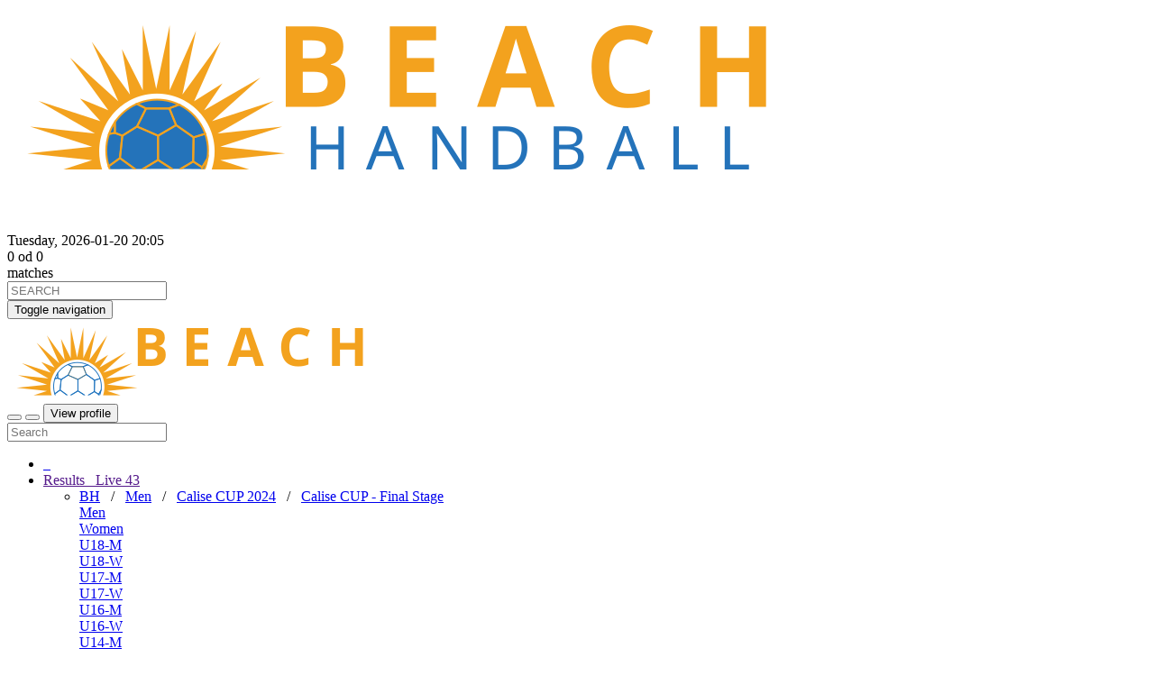

--- FILE ---
content_type: text/html; charset=UTF-8
request_url: https://beachhandball.org/game/6920-gyori-strandkezilabda-niteroy-rugby-fc-handball
body_size: 16253
content:



<!DOCTYPE html PUBLIC "-//W3C//DTD XHTML 1.0 Transitional//EN" "http://www.w3.org/TR/xhtml1/DTD/xhtml1-transitional.dtd">
<html xmlns="http://www.w3.org/1999/xhtml" xml:lang="en" xmlns:fb="http://ogp.me/ns/fb#" lang="en">
<head>
	<title>beachhandball.org -  Match preview: Gyori Strandkezilabda-Niteroy Rugby FC Handball (0:2)</title>
	<meta name="ssnet-template" content="1.0"/>
	<meta http-equiv="Content-Type" content="text/html; charset=utf-8"/>
	<meta http-equiv="content-language" content="en"/>
	<meta name="Keywords" content="serbia, sport, results, match, BH, Men, 2023-2024, Calise CUP - Final Stage, Gyori Strandkezilabda, Niteroy Rugby FC Handball"/>
	<meta name="Description" content="Calise CUP - Final Stage - 15. round - 2024-06-23 18:20 Gyori Strandkezilabda-Niteroy Rugby FC Handball (0:2)"/>
	<meta name="Copyright" content="beachhandball.org 2026" />
	<meta name="viewport" content="width=device-width, initial-scale=1, maximum-scale=1, user-scalable=no"/>
			<link href="https://fonts.googleapis.com/css?family=Open+Sans:400,700&subset=latin,latin-ext,cyrillic,cyrillic-ext" rel="stylesheet" type="text/css">
		<link rel="stylesheet" type="text/css"  href="/css/all.css" />
	<link rel="stylesheet" type="text/css"  href="/css/primeflex.min.css" />
	<link href=" https://cdn.jsdelivr.net/npm/sweetalert2@11.10.5/dist/sweetalert2.min.css " rel="stylesheet">
	<link rel="icon" href="/favicon.ico" type="image/x-icon"/>
	<link rel="shortcut icon" href="/favicon.ico" type="image/x-icon"/>
	<link rel="alternate" type="application/rss+xml" title="beachhandball.org :: RSS Feed" href="/rss"/>
		<style>
		.mobile #content-col {
			min-height: 100vh;
		}
		.page-menu-navs a {
			text-transform: uppercase;
			font-weight: bold;
		}
	</style>
	
	<link rel="stylesheet" type="text/css"  href="/css/game.css" />

	<meta name="twitter:card" content="summary">
<meta name="twitter:site" content="@">
<meta name="twitter:creator" content="@">
<meta name="twitter:title" content="Gyori Strandkezilabda-Niteroy Rugby FC Handball (0:2)">
<meta name="twitter:description" content=" Calise CUP - Final Stage - 15. round - 2024-06-23 18:20 Gyori Strandkezilabda-Niteroy Rugby FC Handball (0:2) ">
<meta name="twitter:image" content="https://beachhandball.org/img/game/6920/200">

    <meta property="fb:admins" content=""/>
<meta property="fb:app_id" content=""/>
<meta property="og:title" content="Gyori Strandkezilabda-Niteroy Rugby FC Handball (0:2)"/>
<meta property="og:type" content="website"/>
<meta property="og:image" content="https://beachhandball.org/img/game/6920/200"
            />
<meta property="og:url" content="https://beachhandball.org/game/6920-gyori-strandkezilabda-niteroy-rugby-fc-handball"/>
<meta property="og:description" content=" Calise CUP - Final Stage - 15. round - 2024-06-23 18:20 Gyori Strandkezilabda-Niteroy Rugby FC Handball (0:2) "/>
<meta property="og:updated_time" content="1768935925"/>

	<style>

		.pred-container {
			-webkit-animation: scale-in-hor-center 1s cubic-bezier(0.250, 0.460, 0.450, 0.940) both;
			animation: scale-in-hor-center 1s cubic-bezier(0.250, 0.460, 0.450, 0.940) both;
		}

		.pred-container .bet {
			color: #fff;
			text-align: center;
			padding: 4px;
			overflow: hidden;
		}

		.pred-container .bet-tip {
			text-align: center;
			padding: 4px;
			overflow: hidden;
			color: #333;
			font-weight: bold;
		}

		.pred-container .bet-1 {
			background-color: var(--game-win-color);
			border-radius: 5px 0 0 5px;
		}
		.pred-container .bet-1.final {
			outline: 2px solid var(--game-win-color-dark);
			position: relative;
		}
		.pred-container .bet-x {
			background-color: var(--game-draw-color);
		}
		.pred-container .bet-x.final {
			outline: 2px solid var(--game-draw-color-dark);
			position: relative;
		}
		.pred-container .bet-2 {
			background-color: var(--game-lose-color);
			border-radius: 0 5px 5px 0;
		}
		.pred-container .bet-2.final {
			outline: 2px solid var(--game-lose-color-dark);
			position: relative;
		}

		@-webkit-keyframes scale-in-hor-center {
			0% {
				-webkit-transform: scaleX(0);
				transform: scaleX(0);
				opacity: 1;
			}
			100% {
				-webkit-transform: scaleX(1);
				transform: scaleX(1);
				opacity: 1;
			}
		}
		@keyframes scale-in-hor-center {
			0% {
				-webkit-transform: scaleX(0);
				transform: scaleX(0);
				opacity: 1;
			}
			100% {
				-webkit-transform: scaleX(1);
				transform: scaleX(1);
				opacity: 1;
			}
		}
		.tips-container button {
			width: 50%;
			border: none;
			border-radius: 5px;
			color: #fff;
			font-weight: bold;
			padding: 5px;
		}
		.tips-container button.tip-1{
			background-color: var(--game-win-color);
		}
		.tips-container button.tip-x{
			background-color: var(--game-draw-color);
		}
		.tips-container button.tip-2{
			background-color: var(--game-lose-color);
		}
		.bet-btns-row > div {
			display: flex;
			justify-content: center;
		}
		.bet-btns-row .btn-bet {
			width: 30px;
			height: 30px;
			border: none;
			border-radius: 50%;
			color: #fff;
			font-weight: bold;
			padding: 5px;
			transition: filter 0.3s ease;
			display: flex;
			justify-content: center;
			align-items: center;
			font-size: 120%;
		}
		.bet-btns-row .btn-bet:hover {
			filter: brightness(80%);
		}
		.bet-btns-row .btn-bet.btn-bet-1 {
			background-color: var(--game-win-color-dark);
		}
		.bet-btns-row .btn-bet.btn-bet-x {
			background-color: var(--game-draw-color-dark);
		}
		.bet-btns-row .btn-bet.btn-bet-2 {
			background-color: var(--game-lose-color-dark);
		}
		.bet-odds-row  {
			margin-top: 5px !important;
		}
		.bet-btns-row .btn-bet.btn-bet-1.res-win {
			outline: 2px solid var(--game-win-color-dark2);
		}
		.bet-btns-row .btn-bet.btn-bet-x.res-win {
			outline: 2px solid var(--game-draw-color-dark2);
		}
		.bet-btns-row .btn-bet.btn-bet-2.res-win {
			outline: 2px solid var(--game-lose-color-dark2);
		}
		.bet-btns-row .btn-bet.my-bet {
			/*outline: 2px solid #3C87C2;*/
			box-shadow: 0 0 5px 2px #3C87C2;
		}
		.bet-odds-row .bet-odd {
			border: none;
		}
		.btn-bet:hover {
			border: none !important;
		}
		.res-action-counter {
			border: none !important;
		}
		.game-result-actions .result-actions .res-action {
			border-radius: 5px;
		}
		.game-result-actions {
			margin-top: 10px;
			display: flex;
			flex-wrap: wrap;
		}
		.mobile .result-actions {
			display: flex;
			flex-wrap: wrap;
			align-content: center;
			justify-content: center;
		}
		.mobile .game-header-div.is-sticky .game-info-div {
			display: none;
		}
	</style>


			<script type="text/javascript">
		 var oa = document.createElement('script');
		 oa.type = 'text/javascript'; oa.async = true;
		 oa.src = '//.api.oneall.com/socialize/library.js?lang=en'
		 var s = document.getElementsByTagName('script')[0];
		 s.parentNode.insertBefore(oa, s)
		</script>
	
			<!--[if lt IE 9]>
		  <script src="https://oss.maxcdn.com/html5shiv/3.7.2/html5shiv.min.js"></script>
		  <script src="https://oss.maxcdn.com/respond/1.4.2/respond.min.js"></script>
		<![endif]-->
	
	
		
                                            
	
	

		<!-- Google tag (gtag.js) -->
		<script async src="https://www.googletagmanager.com/gtag/js?id=G-MDEFEC30JE"></script>
		<script>
			window.dataLayer = window.dataLayer || [];
			function gtag(){dataLayer.push(arguments);}
			gtag('js', new Date());

			gtag('config', 'G-MDEFEC30JE');
		</script>

	


</head>
<body class="">
		<div class="site-header d-none d-md-block">
	<div class="site-header-main">
			<div class="container transp  d-flex align-items-center">
			<a href="/" class="header-logo">
					<img src="/theme/images/header_logo.png" class="mt-0"/>
			</a>

				<div class="results-widget">
					    

                
    <div id="stat-result-widget" class="hidden-sm hidden-xs pointer" data-perc="0" data-val="" onclick="document.location.href='/games/archive'">

        <div id="cont" data-pct="0" class="float-start">

            <svg id="svg" width="50" height="50" viewport="0 0 100 100" version="1.1" xmlns="http://www.w3.org/2000/svg">

                <circle r="22" cx="25" cy="25" fill="transparent" stroke-dasharray="138.23007675795" stroke-dashoffset="0"
                        transform="rotate(-90,25,25)"></circle>
                <circle id="bar" r="22" cx="25" cy="25" fill="transparent" stroke-dasharray="138.23007675795" stroke-dashoffset="0"
                        transform="rotate(-90,25,25)"
                        style="stroke-dashoffset: 138.23007675795px;"></circle>
            </svg>
        </div>


        <div class="stat-text">
            Tuesday, 2026-01-20 20:05
            <div class="stat-text-num"><span id="stat-num" class="b">0</span> od <span class="b">0</span></div> matches
                    </div>
    </div>

				</div>

				<div class="header-actions">
				<div class="form-group float-start" id="search-form">
					<input type="text" class="form-control form-control-sm" id="main-search" placeholder="SEARCH" onkeypress="if(event.keyCode == 13) { goSearch() } "/>
						<span class="search-icon fa-solid fa-magnifying-glass pointer" onclick="goSearch()"></span>
				</div>

					<div class="float-start social-links flex">
					<a class="social-link" href="" title="Facebook" target="_blank">
						<i class="fa fa-brands fa-facebook-square fa-2x"></i>
					</a>
						<a class="social-link flex" href="" title="Twitter" target="_blank">
						<i class="fa fa-brands fa-square-x-twitter fa-2x"></i>
					</a>
					<a class="social-link" href="" title="YouTube" target="_blank">
						<i class="fa fa-brands fa-youtube-square fa-2x"></i>
					</a>
					<a class="social-link" href="/rss" title="RSS" target="_blank">
						<i class="fa fa-rss-square fa-2x"></i>
					</a>
				</div>
					<div class="fb-like d-none d-md-block float-start">
					<fb:like href="http://www.facebook.com/beachhandball.org" layout="button" action="like" show-faces="false" colorscheme="light"></fb:like>
				</div>
			</div>



		</div>
	</div>
</div>

<div id="nav-menu" class="">
	<div class="container bg-transparent">
		<nav class="navbar yamm navbar-default">
	  		<div class="menu-container w-100">
		    	<div class="navbar-header w-100 d-block d-md-none">
		    		<div class="flex align-items-center">
		    			<div class="menu-button">
				      		<button type="button" class="navbar-toggle collapsed">
				        		<span class="sr-only">Toggle navigation</span>
				        		<span class="fa-solid fa-bars"></span>
				      		</button>
		    			</div>
						<div class="logo flex flex-1" id="logo-div">
		    				<a href="/">
				        		<img src="/theme/images/mobile_logo.png" class="img-fluid"/>
		    				</a>
		    			</div>
		    			<div class="text-right ml-auto flex flex-shrink-0 navbar-icons justify-content-end">
		    				<button type="button" class="navbar-toggle-user navbar-open-search" onclick="$('.navbar').toggleClass('search-open')">
				        		<span class="fa-solid fa-magnifying-glass"></span>
				      		</button>
		    				<button type="button" class="navbar-toggle-user navbar-open-share" onclick="triggerShare(); return false">
								<div class="fa fa-share-alt" aria-hidden="true"></div>
							</button>
		    				<button type="button" class="navbar-toggle-user " onclick="document.location.href='/login'">
				        		<span class="sr-only">View profile</span>
				        		<span class="fa-solid fa-user"></span>
				      		</button>
		    			</div>
		    		</div>
		    	</div>
				<div class="header-search-panel d-none" id="search-form">
					<input type="text" id="main-search" class="search-field" placeholder="Search" />
				</div>
				<div class="header-share-panel d-none d-md-block">
					<div data-force-refresh="true" class="oas_box oas_box_btns_lfnm">
						<span class="oas_btn oas_btn_facebook" title="Share On Facebook"></span>
						<span class="oas_btn oas_btn_twitter" title="Share On Twitter"></span>
					</div>
				</div>

		    	<div class="collapse show navbar-collapse float-start site-main-menu d-none d-md-block" id="navbar-collapse-left">
		      		<ul class="nav navbar-nav d-flex flex-row">
						<li class="mobile-menu dropdown yamm-fw   profile-menu">
							<a href="/" class="d-none d-md-block px-2">
								&nbsp;<span class="fa-solid fa-house"></span>&nbsp;
							</a>
						</li>

						<li id="results-menu" class="mobile-menu dropdown yamm-fw  active">
							<a href="" onclick="return false;" class="dropdown-toggle res-live" data-toggle="dropdown"
							   role="button" aria-expanded="false" style="position: relative">
                                Results
                                									&nbsp;<span class="badge bg-success pointer live-badge" onclick="document.location.href='/games/live';">
										Live
																															<span class="live-count d-none d-md-block">43</span>
																			</span>
									<span class="fa-solid fa-angle-right live-badge-icon d-block d-md-none"></span>
															</a>
                            							<ul class="dropdown-menu">
								<li class="menu-container">

									<div class="row submenu-bc">
										<div class="col-sm-12">
																							<a href="/sport/1">BH</a>
																																		&nbsp;
												/
												&nbsp;
												<a href="/category/1">Men</a>
																																															&nbsp;
													/
													&nbsp;
													<a href="/league/1033-calise-cup-2024">Calise CUP 2024</a>
																								&nbsp;
												/
												&nbsp;
												<a href="/league/1048-calise-cup---final-stage">Calise CUP -  Final Stage</a>
																																											</div>
									</div>

									<div id="ajax_menu" class=" skin-bootstrap"  >
<form id="c29" name="c29" method="post" action="" enctype="multipart/form-data" autocomplete="off"  >





        <div class="row">
                                                        
                                                    <div class="col-sm-2">
                        <a href="#" class="menu-item level-cat" id="c95" onclick="SF.a(this,'ResultsMenuAction::selectCategory(1)',{&quot;immediate&quot;:false}); return false;"   >
                            <span>Men</span>
                            <span class="menu-item-link fa-solid fa-angle-right" onclick="document.location.href='/category/1'"></span>
                        </a>

                    </div>
                                    <div class="col-sm-2">
                        <a href="#" class="menu-item level-cat" id="c95" onclick="SF.a(this,'ResultsMenuAction::selectCategory(2)',{&quot;immediate&quot;:false}); return false;"   >
                            <span>Women</span>
                            <span class="menu-item-link fa-solid fa-angle-right" onclick="document.location.href='/category/2'"></span>
                        </a>

                    </div>
                                    <div class="col-sm-2">
                        <a href="#" class="menu-item level-cat" id="c95" onclick="SF.a(this,'ResultsMenuAction::selectCategory(3)',{&quot;immediate&quot;:false}); return false;"   >
                            <span>U18-M</span>
                            <span class="menu-item-link fa-solid fa-angle-right" onclick="document.location.href='/category/3'"></span>
                        </a>

                    </div>
                                    <div class="col-sm-2">
                        <a href="#" class="menu-item level-cat" id="c95" onclick="SF.a(this,'ResultsMenuAction::selectCategory(6)',{&quot;immediate&quot;:false}); return false;"   >
                            <span>U18-W</span>
                            <span class="menu-item-link fa-solid fa-angle-right" onclick="document.location.href='/category/6'"></span>
                        </a>

                    </div>
                                    <div class="col-sm-2">
                        <a href="#" class="menu-item level-cat" id="c95" onclick="SF.a(this,'ResultsMenuAction::selectCategory(19)',{&quot;immediate&quot;:false}); return false;"   >
                            <span>U17-M</span>
                            <span class="menu-item-link fa-solid fa-angle-right" onclick="document.location.href='/category/19'"></span>
                        </a>

                    </div>
                                    <div class="col-sm-2">
                        <a href="#" class="menu-item level-cat" id="c95" onclick="SF.a(this,'ResultsMenuAction::selectCategory(20)',{&quot;immediate&quot;:false}); return false;"   >
                            <span>U17-W</span>
                            <span class="menu-item-link fa-solid fa-angle-right" onclick="document.location.href='/category/20'"></span>
                        </a>

                    </div>
                                    <div class="col-sm-2">
                        <a href="#" class="menu-item level-cat" id="c95" onclick="SF.a(this,'ResultsMenuAction::selectCategory(5)',{&quot;immediate&quot;:false}); return false;"   >
                            <span>U16-M</span>
                            <span class="menu-item-link fa-solid fa-angle-right" onclick="document.location.href='/category/5'"></span>
                        </a>

                    </div>
                                    <div class="col-sm-2">
                        <a href="#" class="menu-item level-cat" id="c95" onclick="SF.a(this,'ResultsMenuAction::selectCategory(4)',{&quot;immediate&quot;:false}); return false;"   >
                            <span>U16-W</span>
                            <span class="menu-item-link fa-solid fa-angle-right" onclick="document.location.href='/category/4'"></span>
                        </a>

                    </div>
                                    <div class="col-sm-2">
                        <a href="#" class="menu-item level-cat" id="c95" onclick="SF.a(this,'ResultsMenuAction::selectCategory(7)',{&quot;immediate&quot;:false}); return false;"   >
                            <span>U14-M</span>
                            <span class="menu-item-link fa-solid fa-angle-right" onclick="document.location.href='/category/7'"></span>
                        </a>

                    </div>
                                    <div class="col-sm-2">
                        <a href="#" class="menu-item level-cat" id="c95" onclick="SF.a(this,'ResultsMenuAction::selectCategory(8)',{&quot;immediate&quot;:false}); return false;"   >
                            <span>U14-W</span>
                            <span class="menu-item-link fa-solid fa-angle-right" onclick="document.location.href='/category/8'"></span>
                        </a>

                    </div>
                                    <div class="col-sm-2">
                        <a href="#" class="menu-item level-cat" id="c95" onclick="SF.a(this,'ResultsMenuAction::selectCategory(9)',{&quot;immediate&quot;:false}); return false;"   >
                            <span>U12-M</span>
                            <span class="menu-item-link fa-solid fa-angle-right" onclick="document.location.href='/category/9'"></span>
                        </a>

                    </div>
                                    <div class="col-sm-2">
                        <a href="#" class="menu-item level-cat" id="c95" onclick="SF.a(this,'ResultsMenuAction::selectCategory(10)',{&quot;immediate&quot;:false}); return false;"   >
                            <span>U12-W</span>
                            <span class="menu-item-link fa-solid fa-angle-right" onclick="document.location.href='/category/10'"></span>
                        </a>

                    </div>
                                    <div class="col-sm-2">
                        <a href="#" class="menu-item level-cat" id="c95" onclick="SF.a(this,'ResultsMenuAction::selectCategory(17)',{&quot;immediate&quot;:false}); return false;"   >
                            <span>U10-M</span>
                            <span class="menu-item-link fa-solid fa-angle-right" onclick="document.location.href='/category/17'"></span>
                        </a>

                    </div>
                                    <div class="col-sm-2">
                        <a href="#" class="menu-item level-cat" id="c95" onclick="SF.a(this,'ResultsMenuAction::selectCategory(18)',{&quot;immediate&quot;:false}); return false;"   >
                            <span>U10-W</span>
                            <span class="menu-item-link fa-solid fa-angle-right" onclick="document.location.href='/category/18'"></span>
                        </a>

                    </div>
                                    <div class="col-sm-2">
                        <a href="#" class="menu-item level-cat" id="c95" onclick="SF.a(this,'ResultsMenuAction::selectCategory(11)',{&quot;immediate&quot;:false}); return false;"   >
                            <span>EURO (M)</span>
                            <span class="menu-item-link fa-solid fa-angle-right" onclick="document.location.href='/category/11'"></span>
                        </a>

                    </div>
                                    <div class="col-sm-2">
                        <a href="#" class="menu-item level-cat" id="c95" onclick="SF.a(this,'ResultsMenuAction::selectCategory(12)',{&quot;immediate&quot;:false}); return false;"   >
                            <span>EURO (W)</span>
                            <span class="menu-item-link fa-solid fa-angle-right" onclick="document.location.href='/category/12'"></span>
                        </a>

                    </div>
                                    <div class="col-sm-2">
                        <a href="#" class="menu-item level-cat" id="c95" onclick="SF.a(this,'ResultsMenuAction::selectCategory(13)',{&quot;immediate&quot;:false}); return false;"   >
                            <span>YAC 17 (M)</span>
                            <span class="menu-item-link fa-solid fa-angle-right" onclick="document.location.href='/category/13'"></span>
                        </a>

                    </div>
                                    <div class="col-sm-2">
                        <a href="#" class="menu-item level-cat" id="c95" onclick="SF.a(this,'ResultsMenuAction::selectCategory(14)',{&quot;immediate&quot;:false}); return false;"   >
                            <span>YAC 17 (W)</span>
                            <span class="menu-item-link fa-solid fa-angle-right" onclick="document.location.href='/category/14'"></span>
                        </a>

                    </div>
                                    <div class="col-sm-2">
                        <a href="#" class="menu-item level-cat" id="c95" onclick="SF.a(this,'ResultsMenuAction::selectCategory(15)',{&quot;immediate&quot;:false}); return false;"   >
                            <span>YAC 16 (M)</span>
                            <span class="menu-item-link fa-solid fa-angle-right" onclick="document.location.href='/category/15'"></span>
                        </a>

                    </div>
                                    <div class="col-sm-2">
                        <a href="#" class="menu-item level-cat" id="c95" onclick="SF.a(this,'ResultsMenuAction::selectCategory(16)',{&quot;immediate&quot;:false}); return false;"   >
                            <span>YAC 16 (W)</span>
                            <span class="menu-item-link fa-solid fa-angle-right" onclick="document.location.href='/category/16'"></span>
                        </a>

                    </div>
                

                                            </div>

<input type="hidden" id="sf_view" name="sf_view" value="/home/bh/public_html/theme/default/templates/blocks/ajax_menu.tpl"  />
<input type="hidden" id="sf_view_id" name="sf_view_id" value="ajax_menu"  />
<input type="hidden" id="sf_template" name="sf_template" value="/home/bh/public_html/theme/default/templates/blocks/ajax_menu.tpl"  />
<input type="hidden" id="sf_state" name="sf_state" value="%7B%22sf_vars%22%3A%7B%22sport_id%22%3A1%2C%22category_id%22%3A1%2C%22season_id%22%3A56%2C%22group_id%22%3A1033%2C%22level%22%3A%22category%22%2C%22root%22%3A%22sport%22%7D%2C%22sf_validators%22%3A%5B%5D%2C%22sf_converters%22%3A%5B%5D%7D"  />
<input type="hidden" id="sf_ajax_key" name="sf_ajax_key" value="696fd1f588f7b"  />
</form>
</div>
								</li>
							</ul>
                            						</li>

						
							
							
								<li id="news-menu" class="d-none d-lg-block mobile-menu dropdown yamm-fw  mobile-menu ">
									<a href="/news/1-news" onclick="" class="" >
																					News
																			</a>

									<ul class="dropdown-menu">
										<li class="menu-container">

											<div class="row submenu-bc">
												<div class="col-sm-12">
													<a href="/news">News</a>
													&nbsp;/&nbsp;
																									</div>
											</div>

																						<div class="row">
																																																																																														<div class="col-sm-3 news-menu-block">
																																	<div class="news-menu-cat-item clearfix" onclick="document.location.href='/n/44/calise-cup-2025-dutch-and-portuguese-dominate-the-scene-sold-out-at-the-arena-beach-in-serapo'">
																		<div class="news-img float-start">
																			<img src="https://beachhandball.org/img/newsphoto/44/60" class="img-fluid  d-none d-md-block"/>
																		</div>
																		<a href="/n/44/calise-cup-2025-dutch-and-portuguese-dominate-the-scene-sold-out-at-the-arena-beach-in-serapo" class="news-title">
																			Calise Cup 2025: Dutch and Portuguese dominate the scene, sold out at the Arena Beach in Serapo.
																		</a>
																	</div>
																																	<div class="news-menu-cat-item clearfix" onclick="document.location.href='/n/43/calise-cup-swiss-national-team-u-17'">
																		<div class="news-img float-start">
																			<img src="https://beachhandball.org/img/newsphoto/43/60" class="img-fluid  d-none d-md-block"/>
																		</div>
																		<a href="/n/43/calise-cup-swiss-national-team-u-17" class="news-title">
																			Calise CUP Swiss National Team U-17
																		</a>
																	</div>
																																	<div class="news-menu-cat-item clearfix" onclick="document.location.href='/n/42/ebt-karin-cup-2024-13-nations-bill-be-represented-for-the-5th-edition-in-aalsmeer'">
																		<div class="news-img float-start">
																			<img src="https://beachhandball.org/img/newsphoto/42/60" class="img-fluid  d-none d-md-block"/>
																		</div>
																		<a href="/n/42/ebt-karin-cup-2024-13-nations-bill-be-represented-for-the-5th-edition-in-aalsmeer" class="news-title">
																			EBT Karin Cup 2024: 13 nations bill be represented for the 5th edition in Aalsmeer
																		</a>
																	</div>
																																	<div class="news-menu-cat-item clearfix" onclick="document.location.href='/n/41/the-world-games-chengdu-2025-beach-handball-qualification'">
																		<div class="news-img float-start">
																			<img src="https://beachhandball.org/img/newsphoto/41/60" class="img-fluid  d-none d-md-block"/>
																		</div>
																		<a href="/n/41/the-world-games-chengdu-2025-beach-handball-qualification" class="news-title">
																			The World Games – Chengdu 2025 Beach Handball qualification
																		</a>
																	</div>
																																	<div class="news-menu-cat-item clearfix" onclick="document.location.href='/n/40/the-ehf-beach-handball-euro-2025-championship-will-be-held-in-alanya'">
																		<div class="news-img float-start">
																			<img src="https://beachhandball.org/img/newsphoto/40/60" class="img-fluid  d-none d-md-block"/>
																		</div>
																		<a href="/n/40/the-ehf-beach-handball-euro-2025-championship-will-be-held-in-alanya" class="news-title">
																			The EHF Beach Handball Euro 2025 Championship will be held in Alanya
																		</a>
																	</div>
																															</div>
																													<div class="col-sm-3 news-menu-block">
																																	<div class="news-menu-cat-item clearfix" onclick="document.location.href='/n/38/calise-cup-2024-boom-in-registrations-and-internationality-15-states-represented'">
																		<div class="news-img float-start">
																			<img src="https://beachhandball.org/img/newsphoto/38/60" class="img-fluid  d-none d-md-block"/>
																		</div>
																		<a href="/n/38/calise-cup-2024-boom-in-registrations-and-internationality-15-states-represented" class="news-title">
																			Calise Cup 2024: Boom in registrations and internationality, 15 states represented!
																		</a>
																	</div>
																																	<div class="news-menu-cat-item clearfix" onclick="document.location.href='/n/36/karin-cup-beach-handball-tournament-23-aalsmeer-ready-to-host-participants-from-12-nations-at-the-beach-center'">
																		<div class="news-img float-start">
																			<img src="https://beachhandball.org/img/newsphoto/36/60" class="img-fluid  d-none d-md-block"/>
																		</div>
																		<a href="/n/36/karin-cup-beach-handball-tournament-23-aalsmeer-ready-to-host-participants-from-12-nations-at-the-beach-center" class="news-title">
																			Karin Cup Beach Handball Tournament '23: Aalsmeer ready to host participants from 12 nations at "The Beach Center"
																		</a>
																	</div>
																																	<div class="news-menu-cat-item clearfix" onclick="document.location.href='/n/35/we-are-ready-to-meat-the-teams-'">
																		<div class="news-img float-start">
																			<img src="https://beachhandball.org/img/newsphoto/35/60" class="img-fluid  d-none d-md-block"/>
																		</div>
																		<a href="/n/35/we-are-ready-to-meat-the-teams-" class="news-title">
																			We are ready to meat the teams !
																		</a>
																	</div>
																																	<div class="news-menu-cat-item clearfix" onclick="document.location.href='/n/34/more-than-60-teams-from-17-countries-played-216-matches-at-the-jarun-cup'">
																		<div class="news-img float-start">
																			<img src="https://beachhandball.org/img/newsphoto/34/60" class="img-fluid  d-none d-md-block"/>
																		</div>
																		<a href="/n/34/more-than-60-teams-from-17-countries-played-216-matches-at-the-jarun-cup" class="news-title">
																			More than 60 teams from 17 countries played 216 matches at the Jarun Cup
																		</a>
																	</div>
																																	<div class="news-menu-cat-item clearfix" onclick="document.location.href='/n/33/karin-cup-2022-is-coming-back-stronger-than-ever-after-two-editions-canceled-due-to-covid-19'">
																		<div class="news-img float-start">
																			<img src="https://beachhandball.org/img/newsphoto/33/60" class="img-fluid  d-none d-md-block"/>
																		</div>
																		<a href="/n/33/karin-cup-2022-is-coming-back-stronger-than-ever-after-two-editions-canceled-due-to-covid-19" class="news-title">
																			Karin Cup 2022 is coming back stronger than ever, after two editions canceled due to Covid-19
																		</a>
																	</div>
																															</div>
																													<div class="col-sm-3 news-menu-block">
																																	<div class="news-menu-cat-item clearfix" onclick="document.location.href='/n/32/calise-cup-2022-offers-emotions-between-matches-dances-union-between-peoples-rediscovered-joy-and-a-great-shot-of-life-around-the-whole-city'">
																		<div class="news-img float-start">
																			<img src="https://beachhandball.org/img/newsphoto/32/60" class="img-fluid  d-none d-md-block"/>
																		</div>
																		<a href="/n/32/calise-cup-2022-offers-emotions-between-matches-dances-union-between-peoples-rediscovered-joy-and-a-great-shot-of-life-around-the-whole-city" class="news-title">
																			Calise Cup 2022 offers emotions between matches, dances, union between peoples, rediscovered joy and a great shot of life around the whole city.
																		</a>
																	</div>
																																	<div class="news-menu-cat-item clearfix" onclick="document.location.href='/n/31/ebt-calise-cup-2022-gaeta-is-ready-to-welcome-athletes-referees-and-participants-from-8-different-nations'">
																		<div class="news-img float-start">
																			<img src="https://beachhandball.org/img/newsphoto/31/60" class="img-fluid  d-none d-md-block"/>
																		</div>
																		<a href="/n/31/ebt-calise-cup-2022-gaeta-is-ready-to-welcome-athletes-referees-and-participants-from-8-different-nations" class="news-title">
																			EBT Calise Cup 2022: Gaeta is ready to welcome athletes, referees and participants from 8 different nations
																		</a>
																	</div>
																																	<div class="news-menu-cat-item clearfix" onclick="document.location.href='/n/30/stage-set-for-semi-finals-in-sicily'">
																		<div class="news-img float-start">
																			<img src="https://beachhandball.org/img/newsphoto/30/60" class="img-fluid  d-none d-md-block"/>
																		</div>
																		<a href="/n/30/stage-set-for-semi-finals-in-sicily" class="news-title">
																			Stage set for semi-finals in sicily
																		</a>
																	</div>
																																	<div class="news-menu-cat-item clearfix" onclick="document.location.href='/n/29/16-teams-get-first-taste-of-main-round'">
																		<div class="news-img float-start">
																			<img src="https://beachhandball.org/img/newsphoto/29/60" class="img-fluid  d-none d-md-block"/>
																		</div>
																		<a href="/n/29/16-teams-get-first-taste-of-main-round" class="news-title">
																			16 teams get first taste of main round
																		</a>
																	</div>
																																	<div class="news-menu-cat-item clearfix" onclick="document.location.href='/n/28/teams-at-the-starting-blocks-for-ebt-finals-in-sicily'">
																		<div class="news-img float-start">
																			<img src="https://beachhandball.org/img/newsphoto/28/60" class="img-fluid  d-none d-md-block"/>
																		</div>
																		<a href="/n/28/teams-at-the-starting-blocks-for-ebt-finals-in-sicily" class="news-title">
																			Teams at the starting blocks for ebt Finals in Sicily 
																		</a>
																	</div>
																															</div>
																													<div class="col-sm-3 news-menu-block">
																																	<div class="news-menu-cat-item clearfix" onclick="document.location.href='/n/27/all-new-3d-printed-trophy-waits-for-ebt-finals-winners'">
																		<div class="news-img float-start">
																			<img src="https://beachhandball.org/img/newsphoto/27/60" class="img-fluid  d-none d-md-block"/>
																		</div>
																		<a href="/n/27/all-new-3d-printed-trophy-waits-for-ebt-finals-winners" class="news-title">
																			All new 3D-printed trophy waits for ebt Finals winners
																		</a>
																	</div>
																																	<div class="news-menu-cat-item clearfix" onclick="document.location.href='/n/26/bidding-open-to-host-ehf-beach-handball-euro-2023'">
																		<div class="news-img float-start">
																			<img src="https://beachhandball.org/img/newsphoto/26/60" class="img-fluid  d-none d-md-block"/>
																		</div>
																		<a href="/n/26/bidding-open-to-host-ehf-beach-handball-euro-2023" class="news-title">
																			Bidding open to host EHF Beach Handball euro 2023
																		</a>
																	</div>
																																	<div class="news-menu-cat-item clearfix" onclick="document.location.href='/n/25/from-beach-gold-to-indoor-world-championship'">
																		<div class="news-img float-start">
																			<img src="https://beachhandball.org/img/newsphoto/25/60" class="img-fluid  d-none d-md-block"/>
																		</div>
																		<a href="/n/25/from-beach-gold-to-indoor-world-championship" class="news-title">
																			From beach gold to indoor World Championship
																		</a>
																	</div>
																																	<div class="news-menu-cat-item clearfix" onclick="document.location.href='/n/24/get-ready-for-a-new-season-of-ebt-action'">
																		<div class="news-img float-start">
																			<img src="https://beachhandball.org/img/newsphoto/24/60" class="img-fluid  d-none d-md-block"/>
																		</div>
																		<a href="/n/24/get-ready-for-a-new-season-of-ebt-action" class="news-title">
																			Get ready for a new season of EBT action
																		</a>
																	</div>
																																	<div class="news-menu-cat-item clearfix" onclick="document.location.href='/n/23/ehf-champions-cup-2021-gets-underway-in-italy'">
																		<div class="news-img float-start">
																			<img src="https://beachhandball.org/img/newsphoto/23/60" class="img-fluid  d-none d-md-block"/>
																		</div>
																		<a href="/n/23/ehf-champions-cup-2021-gets-underway-in-italy" class="news-title">
																			EHF Champions Cup 2021 gets underway in italy
																		</a>
																	</div>
																															</div>
																																																		</div>
																					</li>
									</ul>

								</li>
							
												
						<li id="tb-menu" class="dropdown yamm-fw mobile-menu">
							<a href="/category/1">
								tournaments
							</a>
						</li>
						
						<li id="tb-menu" class="dropdown yamm-fw mobile-menu">
							<a href="/teams">
								Teams
							</a>
						</li>

						<li id="tb-menu" class="dropdown yamm-fw mobile-menu">
							<a href="#"  onclick="processClick(this)"  class="dropdown-toggle " data-toggle="dropdown" role="button" aria-expanded="false">
								Rules
							</a>
							<ul class="dropdown-menu">
								<li class="menu-container">
									<div class="row tb-menu">
										<div class="col-sm-4 tb-menu-block">
											<a href="/c/regulations" class="menu-item">
												<span>Regulations</span>
											</a>
											<a href="/c/rules" class="menu-item">
												<span>Rules</span>
											</a>
											<a href="/c/history" class="menu-item">
												<span>History</span>
											</a>
										</div>
									</div>
								</li>
							</ul>
						</li>
						
						<li id="tb-menu" class="dropdown yamm-fw mobile-menu">
							<a href="/officials">
								Officials
							</a>
						</li>
						
						<li id="tb-menu" class="dropdown yamm-fw mobile-menu">
							<a href="/video">
								video
							</a>
						</li>
						
												
                        
													<li class="dropdown yamm-fw  mobile-menu">
																	<a href="/social"  onclick="processClick(this)"  class="dropdown-toggle" data-toggle="dropdown" role="button" aria-expanded="false">
										
																																																			</a>
									<ul class="dropdown-menu line-menu" role="menu">
										<li class=""><a href="/social">Home</a></li>
										<li class=""><a href="/social/news">News</a></li>
										<li class=""><a href="/social/photos">Pictures</a></li>
										<li class=""><a href="/video">Videos</a></li>
										<li class=""><a href="/social/comments">Comments</a></li>
																					<li class=""><a href="/profile/">Profile</a></li>
																			</ul>
															</li>
						


						
						
		      		</ul>
		      	</div>
		      	<div class="collapse navbar-collapse show d-none d-md-block" id="navbar-collapse-right">
		      		<ul class="nav navbar-nav navbar-right d-flex flex-row">
						          						        		<li class="dropdown " id="user-menu">
		          						          			<a href="/login" class="" data-bs-toggle="tooltip" data-bs-placement="bottom" title="Login">
									<i class="fa fa-sign-in fa-2x" aria-hidden="true"></i>
			          			</a>
		          					        		</li>
		      		</ul>
		    	</div>
	  		</div>
		</nav>
	</div>
</div>

	<div class="menu2 d-none d-md-block"></div>



	<div class="container body-container">
		
			<div id="fb-root"></div>
		<script async defer crossorigin="anonymous"
				src="https://connect.facebook.net/en/sdk.js#xfbml=1&version=v20.0&appId="
				nonce="FOKrbAYI">
		</script>
	


	
<div class="row row-space hidden-xs"></div>


                    <div class="ad-zone  ad-zone-pboard  "
             >
                                        <div class="ad-zone-content text-center">


                    
                                    </div>
                                </div>
    

	
										<div class="game-header-div sticky-header mobile-visible sticky-listen">
    <div class="mt-0 game-league-header border-bottom-1 border-300 p-2">
    <div class="flex align-items-center white-space-nowrap">
        <img src="https://beachhandball.org/img/leaguelogo/1048/24"/>
        <a href="/league/1048-calise-cup---final-stage" class="ml-2 flex-grow-1 font-bold fs-6 min-w-0 overflow-hidden text-overflow-ellipsis">
            Calise CUP -  Final Stage
        </a>
        <a href="/league/1048-calise-cup---final-stage/round/15" class="font-bold fs-6 text-right">
                            Finals
                    </a>
    </div>
</div>
    <div class="justify-content-center mobile-flex mb-2">
    <div class="flex-grow-1 flex flex-column text-center justify-content-around" style="width: 100%; min-width: 0">
        <a href="/club/1166-gyori-strandkezilabda"
           class="fs-6 uppercase font-bold white-space-nowrap overflow-hidden text-overflow-ellipsis">Gyori Strandkezilabda</a>
        <div class="text-700">
                            HUN
                    </div>
    </div>
    <div class="flex-grow-1 flex flex-column text-center justify-content-around" style="width: 100%; min-width: 0">
        <a href="/club/1377-niteroy-rugby-fc-handball"
           class="fs-6 uppercase font-bold white-space-nowrap overflow-hidden text-overflow-ellipsis">Niteroy Rugby FC Handball</a>
        <div class="text-700">
                            IRL
                    </div>
    </div>
</div>
<div class="flex club-header p-2 border-bottom-1 border-300">
    <div class="flex-shrink-0 flex-grow-0 flex">
        <div class="club-notif flex align-items-center px-2 sm:px-4 mx-4 sm:mx-0">
            <div aria-hidden="true" onclick="VisitorNotification.toggle3(this)"
                 class="notif-icon fs-5 pointer text-green-700 ripple flat circle text-muted fa fa-bell fa-regular"
                 id="new-notif-club-1166" data-notif-ref="club" data-notif-refid="1166"></div>
        </div>
    </div>
    <div class="flex-grow-1 ml-2 text-center" style="width: 50%; min-width: 0">
        <div class="sm:flex flex-row-reverse">
            <a class="mx-2" href="/club/1166-gyori-strandkezilabda">
                <img src="https://beachhandball.org/img/team/6983/40"/>
            </a>
            <div class="mobile-hidden text-right min-w-0 sm:flex flex-column">
                <a href="/club/1166-gyori-strandkezilabda"
                   class="fs-6 uppercase font-bold white-space-nowrap overflow-hidden text-overflow-ellipsis">
                    Gyori Strandkezilabda
                </a>
                <div>
                                            HUN
                                    </div>
            </div>
        </div>
    </div>
    <div class="flex-shrink-0 flex-grow-0 flex game-result" style="width: 80px" id="live-6920">
                    <div class="game-res game-lose">
                0
            </div>
            <div class="game-dot text-700">
                :
            </div>
            <div class="game-res game-win">
                2
            </div>
            </div>
    <div class="flex-grow-1 mr-2 text-center" style="width: 50%; min-width: 0">
        <div class="sm:flex">
            <a class="mx-2" href="/club/1377-niteroy-rugby-fc-handball">
                <img src="https://beachhandball.org/img/team/6987/40" />
            </a>
            <div class="mobile-hidden text-left min-w-0 sm:flex flex-column">
                <a href="/club/1377-niteroy-rugby-fc-handball"
                   class="fs-6 uppercase font-bold white-space-nowrap overflow-hidden text-overflow-ellipsis">
                    Niteroy Rugby FC Handball
                </a>
                <div>
                                            IRL
                                    </div>
            </div>
        </div>
    </div>
    <div class="flex-shrink-0 flex-grow-0 flex">
        <div class="club-notif flex align-items-center px-2 sm:px-4 mx-4 sm:mx-0">
            <div aria-hidden="true" onclick="VisitorNotification.toggle3(this)"
                 class="notif-icon fs-5 pointer text-green-700 ripple flat circle text-muted fa fa-bell fa-regular"
                 id="new-notif-club-1377" data-notif-ref="club" data-notif-refid="1377"></div>
        </div>
    </div>
</div>
<style> 
    .live-res sup {
        left: 50%;
        top: -1em;
    }
</style>

    <div class="game-info-div text-center p-2">
	<div class="flex align-items-center justify-content-center" style="gap: 10px">
		<span class="fa fa-clock fa-lg text-muted"></span>
		<a href="/games/archive/23.06.2024">Sunday, 23 Jun 2024</a> 
		18:20
			</div>
						<div class="game-sect first">
				<div class="game-sect-name text-muted small">1.set</div>
				<div class="game-sect-res b">
					<span class="text-muted">10</span>
					<span class="text-muted">:</span>
					<span class="">22</span>
				</div>
			</div>
					<div class="game-sect ">
				<div class="game-sect-name text-muted small">2.set</div>
				<div class="game-sect-res b">
					<span class="text-muted">16</span>
					<span class="text-muted">:</span>
					<span class="">23</span>
				</div>
			</div>
			</div>


<style>
	.game-sect-res {
		font-size:16px;
	}
	.game-sect {
		display:inline-block;
		border-left: 1px solid #ccc;
		padding: 0px 5px;
		min-width:50px;
	}
	.game-sect.first {
		border-left: none;
	}
</style>


    <div style="position: relative;display:flex" class="scroll-menu p-2 pb-0 sm:pb-2">
    <ul class="nav nav-pills page-menu-navs mt-2 sm:mt-3">
        <li class="nav-item active">
            <a class="nav-link" href="/game/6920-gyori-strandkezilabda-niteroy-rugby-fc-handball">Match</a>
        </li>
        <li class="nav-item ">
            <a onclick="handleMenu(this, event)" data-page="players" class="nav-link" href="/game/6920-gyori-strandkezilabda-niteroy-rugby-fc-handball/players">Players</a>
        </li>
                            <li class="nav-item ">
                <a onclick="handleMenu(this, event)" data-page="events" class="nav-link" href="/game/6920-gyori-strandkezilabda-niteroy-rugby-fc-handball/events">timeline</a>
            </li>
                                <li class="nav-item ">
            <a onclick="handleMenu(this, event)" data-page="mutual" class="nav-link" href="/game/6920-gyori-strandkezilabda-niteroy-rugby-fc-handball/mutual">h2h</a>
        </li>
        <li class="nav-item ">
            <a onclick="handleMenu(this, event)" data-page="comparative" class="nav-link" href="/game/6920-gyori-strandkezilabda-niteroy-rugby-fc-handball/comparative">Statistics</a>
        </li>
        <li class="scroller"></li>
    </ul>
</div>
<script type="text/javascript">
    function handleMenu(el, event) {
        if($("body").hasClass("mobile")) return;
        let pagePart = $(el).attr("data-page")
        $('html, body').animate({
            scrollTop: $("#"+pagePart).offset().top
        }, 100);
        event.preventDefault();
    }
</script>
</div>
			<div class="row" id="content-col">
				<div class="col-sm-8 main-col pt-5 sm:pt-0">
					<div class="mobile-hidden box p-0">
						<div class="game-header-div sticky-header mobile-hidden">
    <div class="mt-0 game-league-header border-bottom-1 border-300 p-2">
    <div class="flex align-items-center white-space-nowrap">
        <img src="https://beachhandball.org/img/leaguelogo/1048/24"/>
        <a href="/league/1048-calise-cup---final-stage" class="ml-2 flex-grow-1 font-bold fs-6 min-w-0 overflow-hidden text-overflow-ellipsis">
            Calise CUP -  Final Stage
        </a>
        <a href="/league/1048-calise-cup---final-stage/round/15" class="font-bold fs-6 text-right">
                            Finals
                    </a>
    </div>
</div>
    <div class="justify-content-center mobile-flex mb-2">
    <div class="flex-grow-1 flex flex-column text-center justify-content-around" style="width: 100%; min-width: 0">
        <a href="/club/1166-gyori-strandkezilabda"
           class="fs-6 uppercase font-bold white-space-nowrap overflow-hidden text-overflow-ellipsis">Gyori Strandkezilabda</a>
        <div class="text-700">
                            HUN
                    </div>
    </div>
    <div class="flex-grow-1 flex flex-column text-center justify-content-around" style="width: 100%; min-width: 0">
        <a href="/club/1377-niteroy-rugby-fc-handball"
           class="fs-6 uppercase font-bold white-space-nowrap overflow-hidden text-overflow-ellipsis">Niteroy Rugby FC Handball</a>
        <div class="text-700">
                            IRL
                    </div>
    </div>
</div>
<div class="flex club-header p-2 border-bottom-1 border-300">
    <div class="flex-shrink-0 flex-grow-0 flex">
        <div class="club-notif flex align-items-center px-2 sm:px-4 mx-4 sm:mx-0">
            <div aria-hidden="true" onclick="VisitorNotification.toggle3(this)"
                 class="notif-icon fs-5 pointer text-green-700 ripple flat circle text-muted fa fa-bell fa-regular"
                 id="new-notif-club-1166" data-notif-ref="club" data-notif-refid="1166"></div>
        </div>
    </div>
    <div class="flex-grow-1 ml-2 text-center" style="width: 50%; min-width: 0">
        <div class="sm:flex flex-row-reverse">
            <a class="mx-2" href="/club/1166-gyori-strandkezilabda">
                <img src="https://beachhandball.org/img/team/6983/40"/>
            </a>
            <div class="mobile-hidden text-right min-w-0 sm:flex flex-column">
                <a href="/club/1166-gyori-strandkezilabda"
                   class="fs-6 uppercase font-bold white-space-nowrap overflow-hidden text-overflow-ellipsis">
                    Gyori Strandkezilabda
                </a>
                <div>
                                            HUN
                                    </div>
            </div>
        </div>
    </div>
    <div class="flex-shrink-0 flex-grow-0 flex game-result" style="width: 80px" id="live-6920">
                    <div class="game-res game-lose">
                0
            </div>
            <div class="game-dot text-700">
                :
            </div>
            <div class="game-res game-win">
                2
            </div>
            </div>
    <div class="flex-grow-1 mr-2 text-center" style="width: 50%; min-width: 0">
        <div class="sm:flex">
            <a class="mx-2" href="/club/1377-niteroy-rugby-fc-handball">
                <img src="https://beachhandball.org/img/team/6987/40" />
            </a>
            <div class="mobile-hidden text-left min-w-0 sm:flex flex-column">
                <a href="/club/1377-niteroy-rugby-fc-handball"
                   class="fs-6 uppercase font-bold white-space-nowrap overflow-hidden text-overflow-ellipsis">
                    Niteroy Rugby FC Handball
                </a>
                <div>
                                            IRL
                                    </div>
            </div>
        </div>
    </div>
    <div class="flex-shrink-0 flex-grow-0 flex">
        <div class="club-notif flex align-items-center px-2 sm:px-4 mx-4 sm:mx-0">
            <div aria-hidden="true" onclick="VisitorNotification.toggle3(this)"
                 class="notif-icon fs-5 pointer text-green-700 ripple flat circle text-muted fa fa-bell fa-regular"
                 id="new-notif-club-1377" data-notif-ref="club" data-notif-refid="1377"></div>
        </div>
    </div>
</div>
<style> 
    .live-res sup {
        left: 50%;
        top: -1em;
    }
</style>

    <div class="game-info-div text-center p-2">
	<div class="flex align-items-center justify-content-center" style="gap: 10px">
		<span class="fa fa-clock fa-lg text-muted"></span>
		<a href="/games/archive/23.06.2024">Sunday, 23 Jun 2024</a> 
		18:20
			</div>
						<div class="game-sect first">
				<div class="game-sect-name text-muted small">1.set</div>
				<div class="game-sect-res b">
					<span class="text-muted">10</span>
					<span class="text-muted">:</span>
					<span class="">22</span>
				</div>
			</div>
					<div class="game-sect ">
				<div class="game-sect-name text-muted small">2.set</div>
				<div class="game-sect-res b">
					<span class="text-muted">16</span>
					<span class="text-muted">:</span>
					<span class="">23</span>
				</div>
			</div>
			</div>


<style>
	.game-sect-res {
		font-size:16px;
	}
	.game-sect {
		display:inline-block;
		border-left: 1px solid #ccc;
		padding: 0px 5px;
		min-width:50px;
	}
	.game-sect.first {
		border-left: none;
	}
</style>


    <div style="position: relative;display:flex" class="scroll-menu p-2 pb-0 sm:pb-2">
    <ul class="nav nav-pills page-menu-navs mt-2 sm:mt-3">
        <li class="nav-item active">
            <a class="nav-link" href="/game/6920-gyori-strandkezilabda-niteroy-rugby-fc-handball">Match</a>
        </li>
        <li class="nav-item ">
            <a onclick="handleMenu(this, event)" data-page="players" class="nav-link" href="/game/6920-gyori-strandkezilabda-niteroy-rugby-fc-handball/players">Players</a>
        </li>
                            <li class="nav-item ">
                <a onclick="handleMenu(this, event)" data-page="events" class="nav-link" href="/game/6920-gyori-strandkezilabda-niteroy-rugby-fc-handball/events">timeline</a>
            </li>
                                <li class="nav-item ">
            <a onclick="handleMenu(this, event)" data-page="mutual" class="nav-link" href="/game/6920-gyori-strandkezilabda-niteroy-rugby-fc-handball/mutual">h2h</a>
        </li>
        <li class="nav-item ">
            <a onclick="handleMenu(this, event)" data-page="comparative" class="nav-link" href="/game/6920-gyori-strandkezilabda-niteroy-rugby-fc-handball/comparative">Statistics</a>
        </li>
        <li class="scroller"></li>
    </ul>
</div>
<script type="text/javascript">
    function handleMenu(el, event) {
        if($("body").hasClass("mobile")) return;
        let pagePart = $(el).attr("data-page")
        $('html, body').animate({
            scrollTop: $("#"+pagePart).offset().top
        }, 100);
        event.preventDefault();
    }
</script>
</div>
					</div>
					<div id="page-body">
						

	
		
		
		<div class="box">
			        <div id="game_stat" class="game-stat game-sel-box m-2">
        <div class="row no-gutters mb-2 flex">
            <div class="col-6 club-table">
                                    <div class="club-table-row  flex">
                        <div class="trend up">&#9650;</div>
                        <div class="pos">2</div>
                        <div class="team">Niteroy Rugby FC Handball</div>
                        <div class="pts">4</div>
                    </div>
                                    <div class="club-table-row sel flex">
                        <div class="trend down">&#9660;</div>
                        <div class="pos">3</div>
                        <div class="team">Gyori Strandkezilabda</div>
                        <div class="pts">4</div>
                    </div>
                                    <div class="club-table-row  flex">
                        <div class="trend up">&#9650;</div>
                        <div class="pos">4</div>
                        <div class="team">C4H10 Melluzhi</div>
                        <div class="pts">4</div>
                    </div>
                            </div>
            <div class="col-6 club-table">
                                    <div class="club-table-row  flex">
                        <div class="trend none">&nbsp;</div>
                        <div class="pos">1</div>
                        <div class="team">Grosseto Handball</div>
                        <div class="pts">6</div>
                    </div>
                                    <div class="club-table-row sel flex">
                        <div class="trend up">&#9650;</div>
                        <div class="pos">2</div>
                        <div class="team">Niteroy Rugby FC Handball</div>
                        <div class="pts">4</div>
                    </div>
                                    <div class="club-table-row  flex">
                        <div class="trend down">&#9660;</div>
                        <div class="pos">3</div>
                        <div class="team">Gyori Strandkezilabda</div>
                        <div class="pts">4</div>
                    </div>
                            </div>
        </div>
        <div class="row no-gutters mb-2 flex">
            <div class="col-6 club-games">
                                    <div class="club-game guest flex">
                        <div class="res win"><a href="/game/6908-apoel-beach-handball-gyori-strandkezilabda">0:2</a></div>
                        <div class="op">Apoel Beach Handball</div>
                    </div>
                                    <div class="club-game host flex">
                        <div class="res win"><a href="/game/6899-gyori-strandkezilabda-c4h10-melluzhi">2:1</a></div>
                        <div class="op">C4H10 Melluzhi</div>
                    </div>
                                    <div class="club-game host flex">
                        <div class="res win"><a href="/game/6831-gyori-strandkezilabda-easg-alencon">2:0</a></div>
                        <div class="op">EASG Alencon</div>
                    </div>
                                    <div class="club-game guest flex">
                        <div class="res win"><a href="/game/6829-beach-team-messina-gyori-strandkezilabda">0:2</a></div>
                        <div class="op">Beach Team Messina</div>
                    </div>
                                    <div class="club-game guest flex">
                        <div class="res win"><a href="/game/6827-colosseum-handball-2022-gyori-strandkezilabda">1:2</a></div>
                        <div class="op">Colosseum Handball 2022 </div>
                    </div>
                            </div>
            <div class="col-6 club-games">
                                    <div class="club-game host flex">
                        <div class="res win"><a href="/game/6909-niteroy-rugby-fc-handball-esfera-andebol-masters">2:0</a></div>
                        <div class="op">Esfera Andebol Masters</div>
                    </div>
                                    <div class="club-game host flex">
                        <div class="res win"><a href="/game/6900-niteroy-rugby-fc-handball-colosseum-handball-2022">2:0</a></div>
                        <div class="op">Colosseum Handball 2022 </div>
                    </div>
                                    <div class="club-game host flex">
                        <div class="res win"><a href="/game/6835-niteroy-rugby-fc-handball-c4h10-melluzhi">2:0</a></div>
                        <div class="op">C4H10 Melluzhi</div>
                    </div>
                                    <div class="club-game guest flex">
                        <div class="res win"><a href="/game/6837-grosseto-handball-niteroy-rugby-fc-handball">0:2</a></div>
                        <div class="op">Grosseto Handball</div>
                    </div>
                                    <div class="club-game host flex">
                        <div class="res win"><a href="/game/6833-niteroy-rugby-fc-handball-polisportiva-gaeta-1931">2:0</a></div>
                        <div class="op">Polisportiva Gaeta 1931</div>
                    </div>
                            </div>
        </div>
    </div>
    <style>
        .game-sel-box .club-games {
            padding: 0px 8px; }
        .game-sel-box .club-games .club-game {
            clear: both;
            margin: 2px;
            display: flex;
            background-color: #f4f4f4;
            line-height: 1.5rem;
        }
        .game-sel-box .club-games .club-game a {
            color: #666;
        }
        .game-sel-box .club-games .club-game .res {
            font-weight: bold;
            padding: 0 5px;
            color: #fff; }
        .game-sel-box .club-games .club-game .res a {
            color: #fff; }
        .game-sel-box .club-games .club-game .res.win {
            background-color: var(--game-win-color); }
        .game-sel-box .club-games .club-game .res.draw {
            background-color: var(--game-draw-color); }
        .game-sel-box .club-games .club-game .res.lose {
            background-color: var(--game-lose-color); }
        .game-sel-box .club-games .club-game.host {
            justify-content: space-between; }
        .game-sel-box .club-games .club-game.host .res {
            margin-right: 5px; }
        .game-sel-box .club-games .club-game.guest {
            flex-direction: row-reverse;
            justify-content: space-between; }
        .game-sel-box .club-games .club-game.guest .res {
            margin-left: 5px; }
        .game-sel-box .club-games .club-game .op {
            white-space: nowrap;
            text-overflow: ellipsis;
            overflow: hidden;
            padding: 0 5px; }
        .game-sel-box .club-table {
            padding: 0px 8px; }
        .game-sel-box .club-table .club-table-row {
            display: flex;
            margin: 2px;
            background-color: #f4f4f4;
            line-height: 1.5rem;
        }
        .game-sel-box .club-table .club-table-row.sel {
            background-color: #ddd; }
        .game-sel-box .club-table .club-table-row.sel .team {
            font-weight: bold; }
        .game-sel-box .club-table .club-table-row .pts {
            background-color: #f9e8bb;
            color: #3d6691;
            font-weight: bold;
            padding: 0 3px;
            text-align: center;
            min-width: 25px; }
        .game-sel-box .club-table .club-table-row .pos {
            background-color: #999;
            color: #fff;
            font-weight: bold;
            padding: 0 3px;
            text-align: center;
            min-width: 25px; }
        .game-sel-box .club-table .club-table-row .team {
            flex-grow: 1;
            overflow: hidden;
            text-overflow: ellipsis;
            white-space: nowrap;
            padding-left: 5px; }
        .game-sel-box .club-table .club-table-row a {
            color: #666;
        }
        .game-sel-box .club-table .club-table-row .trend {
            min-width: 20px;
            text-align: center;
            padding: 0 2px;
        }
        .game-sel-box .club-table .club-table-row .trend.up {
            color: var(--game-win-color); }
        .game-sel-box .club-table .club-table-row .trend.down {
            color: var(--game-lose-color); }

    </style>
			<div class="game-result-actions">

    <div class="w-full text-center m-2">
                        <div class="result-actions" result-id="6920">
            
<a href="#" class="res-action res-action-notif flex align-items-center justify-content-center" onclick="return false;">
	<div onclick="VisitorNotification.toggle3(this)" class="notif-icon fa fa-bell fa-regular"
	 id="new-notif-game-6920" data-notif-ref="game" data-notif-refid="6920"></div>
</a>

<a href="#" onclick="ResultAction.openComments(6920); return false;" class="res-action res-action-comment empty disabled"
	title="Match comments" data-bs-toggle="tooltip" data-bs-placement="top">
	<span class="fa-solid fa-comment"></span>
</a>
<span class="res-action-counter empty disabled">0</span>

<a href="#" class="res-action res-action-vote res-action-vote-up empty disabled "
	onclick="ResultAction.resultVote(this, 6920,0); return false;"
	title="I like score" data-bs-toggle="tooltip" data-bs-placement="top">
	<i class="fa fa-spinner fa-spin" style="display:none"></i>
	<span class="fa-solid fa-thumbs-up"></span>
</a>
<span class="res-action-counter disabled empty">0</span>

<a href="#" class="res-action res-action-vote res-action-vote-down empty disabled "
	onclick="ResultAction.resultVote(this, 6920,2); return false;"
	title="I do not like score" data-bs-toggle="tooltip" data-bs-placement="top">
	<i class="fa fa-spinner fa-spin" style="display:none"></i>
	<span class="fa-solid fa-thumbs-down"></span>
</a>
<span class="res-action-counter disabled empty">0</span>
	
<a href="#" class="res-action res-action-report  " title="Report incorrect score" data-bs-toggle="tooltip" data-bs-placement="top"
	onclick="ResultAction.reportResult(6920); return false;">
	<span class="fa-solid fa-bullhorn"></span>
</a>

<div class="res-action-div res-action-mark disabled">
	<a href="#" class="res-action res-action-stars  disabled" title="Rate the match"
		data-bs-toggle="tooltip" data-bs-placement="top" onclick="return false;">
		<i class="fa fa-spinner fa-spin" style="display:none"></i>
		<span class="fa-regular fa-star"></span>
	</a>
	<span class="res-action-counter disabled">0</span>
	</div>
<div class="res-action-div res-action-share">
	<a href="#" class="res-action res-action-icon" title="Share the match" data-bs-toggle="tooltip" data-bs-placement="top" onclick="return false;">
		<i class="fa fa-share-alt"></i>
	</a>
	<div class="game-share">
		<a href="#" onclick="ResultAction.shareResult('facebook',6920,1,'/game/6920-gyori-strandkezilabda-niteroy-rugby-fc-handball'); return false;" class="game-share-action" title="Share on Facebook" data-bs-toggle="tooltip" data-bs-placement="right">
			<i class="fa fa-lg fa-brands fa-facebook"></i>
		</a>
		<a href="#" onclick="ResultAction.shareResult('twitter',6920,1,'/game/6920-gyori-strandkezilabda-niteroy-rugby-fc-handball'); return false;" class="game-share-action" title="Share on Twitter" data-bs-toggle="tooltip" data-bs-placement="right">
			<i class="fa fa-lg fa-brands fa-square-x-twitter"></i>
		</a>
	</div>
</div>
<div class="res-action-div res-action-video">
	<a href="#" class="res-action res-action-icon" title="Add video" data-bs-toggle="tooltip" data-bs-placement="top"
	   	onclick="ResultAction.addVideo(6920); return false;">
		<span class="fa-solid fa-video"></span>
	</a>
</div>
        </div>
    </div>

    

    <div class="row-space clearfix"></div>

            <div class="row-space"></div>
        <div class="col-sm-3"></div>
        <div class="alert alert-info col-sm-6">
            To be able to participate in the activities of this match you must <a href="/register" class="alert-link"> register </a> and <a href="/login" class="alert-link"> sign in </a> on the site.
        </div>
        <div class="col-sm-3"></div>
    </div>
						<div class="m-2">
							</div>
		</div>
	
	
                    <div class="ad-zone  ad-zone-game_bottom  "
             >
                                        <div class="ad-zone-content text-center">


                                    </div>
                                </div>
    

						<a id="players"></a>
						
			<a id="events"></a>
		    <div class="panel panel-default" id="live_text">
        <div class="panel-heading mobile-hidden">Match live text</div>
        <div class="panel-body">
            <div class="timeline">
                                                    <div class="tl-container right">
                        <div class="content">
                                                                                            <span class="event-icon event-icon-plain_shot_goal event-icon-2 beach_handball"></span>
                                <div class="content-title">
                                    GameEventType_PLAIN_SHOT_GOAL
                                                                    </div>
                                                        
                        </div>
                        <span class="period ">
                                                            <span class="period-text">10'</span>
                                                    </span>
                    </div>
                                                        <div class="tl-container left">
                        <div class="content">
                                                                                            <span class="event-icon event-icon-spin_shot_goal event-icon-1 beach_handball"></span>
                                <div class="content-title">
                                    GameEventType_SPIN_SHOT_GOAL
                                                                    </div>
                                                        
                        </div>
                        <span class="period ">
                                                            <span class="period-text">9'</span>
                                                    </span>
                    </div>
                                                        <div class="tl-container left">
                        <div class="content">
                                                                                            <span class="event-icon event-icon-spin_shot_goal event-icon-1 beach_handball"></span>
                                <div class="content-title">
                                    GameEventType_SPIN_SHOT_GOAL
                                                                    </div>
                                                        
                        </div>
                        <span class="period ">
                                                            <span class="period-text">9'</span>
                                                    </span>
                    </div>
                                                        <div class="tl-container right">
                        <div class="content">
                                                                                            <span class="event-icon event-icon-spin_shot_goal event-icon-2 beach_handball"></span>
                                <div class="content-title">
                                    GameEventType_SPIN_SHOT_GOAL
                                                                    </div>
                                                        
                        </div>
                        <span class="period ">
                                                            <span class="period-text">9'</span>
                                                    </span>
                    </div>
                                                        <div class="tl-container right">
                        <div class="content">
                                                                                            <span class="event-icon event-icon-spin_shot_goal event-icon-2 beach_handball"></span>
                                <div class="content-title">
                                    GameEventType_SPIN_SHOT_GOAL
                                                                    </div>
                                                        
                        </div>
                        <span class="period ">
                                                            <span class="period-text">9'</span>
                                                    </span>
                    </div>
                                                        <div class="tl-container right">
                        <div class="content">
                                                                                            <span class="event-icon event-icon-in_flight_shot_goal event-icon-2 beach_handball"></span>
                                <div class="content-title">
                                    GameEventType_IN_FLIGHT_SHOT_GOAL
                                                                    </div>
                                                        
                        </div>
                        <span class="period ">
                                                            <span class="period-text">8'</span>
                                                    </span>
                    </div>
                                                        <div class="tl-container left">
                        <div class="content">
                                                                                            <span class="event-icon event-icon-team_time_out event-icon-1 beach_handball"></span>
                                <div class="content-title">
                                    Team timeout
                                                                    </div>
                                                        
                        </div>
                        <span class="period ">
                                                            <span class="period-text">8'</span>
                                                    </span>
                    </div>
                                                        <div class="tl-container left">
                        <div class="content">
                                                                                            <span class="event-icon event-icon-spin_shot_goal event-icon-1 beach_handball"></span>
                                <div class="content-title">
                                    GameEventType_SPIN_SHOT_GOAL
                                                                    </div>
                                                        
                        </div>
                        <span class="period ">
                                                            <span class="period-text">8'</span>
                                                    </span>
                    </div>
                                                        <div class="tl-container left">
                        <div class="content">
                                                                                            <span class="event-icon event-icon-penalty_shot_save event-icon-1 beach_handball"></span>
                                <div class="content-title">
                                    GameEventType_PENALTY_SHOT_SAVE
                                                                    </div>
                                                        
                        </div>
                        <span class="period ">
                                                            <span class="period-text">7'</span>
                                                    </span>
                    </div>
                                                        <div class="tl-container right">
                        <div class="content">
                                                                                            <span class="event-icon event-icon-in_flight_shot_goal event-icon-2 beach_handball"></span>
                                <div class="content-title">
                                    GameEventType_IN_FLIGHT_SHOT_GOAL
                                                                    </div>
                                                        
                        </div>
                        <span class="period ">
                                                            <span class="period-text">7'</span>
                                                    </span>
                    </div>
                                                        <div class="tl-container right">
                        <div class="content">
                                                                                            <span class="event-icon event-icon-spin_shot_goal event-icon-2 beach_handball"></span>
                                <div class="content-title">
                                    GameEventType_SPIN_SHOT_GOAL
                                                                    </div>
                                                        
                        </div>
                        <span class="period ">
                                                            <span class="period-text">6'</span>
                                                    </span>
                    </div>
                                                        <div class="tl-container right">
                        <div class="content">
                                                                                            <span class="event-icon event-icon-penalty_shot_goal event-icon-2 beach_handball"></span>
                                <div class="content-title">
                                    GameEventType_PENALTY_SHOT_GOAL
                                                                    </div>
                                                        
                        </div>
                        <span class="period ">
                                                            <span class="period-text">6'</span>
                                                    </span>
                    </div>
                                                        <div class="tl-container left">
                        <div class="content">
                                                                                            <span class="event-icon event-icon-penalty_shot_goal event-icon-1 beach_handball"></span>
                                <div class="content-title">
                                    GameEventType_PENALTY_SHOT_GOAL
                                                                    </div>
                                                        
                        </div>
                        <span class="period ">
                                                            <span class="period-text">4'</span>
                                                    </span>
                    </div>
                                                        <div class="tl-container right">
                        <div class="content">
                                                                                            <span class="event-icon event-icon-spin_shot_goal event-icon-2 beach_handball"></span>
                                <div class="content-title">
                                    GameEventType_SPIN_SHOT_GOAL
                                                                    </div>
                                                        
                        </div>
                        <span class="period ">
                                                            <span class="period-text">4'</span>
                                                    </span>
                    </div>
                                                        <div class="tl-container right">
                        <div class="content">
                                                                                            <span class="event-icon event-icon-spin_shot_goal event-icon-2 beach_handball"></span>
                                <div class="content-title">
                                    GameEventType_SPIN_SHOT_GOAL
                                                                    </div>
                                                        
                        </div>
                        <span class="period ">
                                                            <span class="period-text">3'</span>
                                                    </span>
                    </div>
                                                        <div class="tl-container left">
                        <div class="content">
                                                                                            <span class="event-icon event-icon-spin_shot_goal event-icon-1 beach_handball"></span>
                                <div class="content-title">
                                    GameEventType_SPIN_SHOT_GOAL
                                                                    </div>
                                                        
                        </div>
                        <span class="period ">
                                                            <span class="period-text">3'</span>
                                                    </span>
                    </div>
                                                        <div class="tl-container left">
                        <div class="content">
                                                                                            <span class="event-icon event-icon-spin_shot_goal event-icon-1 beach_handball"></span>
                                <div class="content-title">
                                    GameEventType_SPIN_SHOT_GOAL
                                                                    </div>
                                                        
                        </div>
                        <span class="period ">
                                                            <span class="period-text">3'</span>
                                                    </span>
                    </div>
                                                        <div class="tl-container right">
                        <div class="content">
                                                                                            <span class="event-icon event-icon-spin_shot_goal event-icon-2 beach_handball"></span>
                                <div class="content-title">
                                    GameEventType_SPIN_SHOT_GOAL
                                                                    </div>
                                                        
                        </div>
                        <span class="period ">
                                                            <span class="period-text">2'</span>
                                                    </span>
                    </div>
                                                        <div class="tl-container left">
                        <div class="content">
                                                                                            <span class="event-icon event-icon-spin_shot_goal event-icon-1 beach_handball"></span>
                                <div class="content-title">
                                    GameEventType_SPIN_SHOT_GOAL
                                                                    </div>
                                                        
                        </div>
                        <span class="period ">
                                                            <span class="period-text">2'</span>
                                                    </span>
                    </div>
                                                        <div class="tl-container left">
                        <div class="content">
                                                                                            <span class="event-icon event-icon-spin_shot_goal event-icon-1 beach_handball"></span>
                                <div class="content-title">
                                    GameEventType_SPIN_SHOT_GOAL
                                                                    </div>
                                                        
                        </div>
                        <span class="period ">
                                                            <span class="period-text">2'</span>
                                                    </span>
                    </div>
                                                        <div class="tl-container left">
                        <div class="content">
                                                                                            <span class="event-icon event-icon-spin_shot_goal event-icon-1 beach_handball"></span>
                                <div class="content-title">
                                    GameEventType_SPIN_SHOT_GOAL
                                                                    </div>
                                                        
                        </div>
                        <span class="period ">
                                                            <span class="period-text">1'</span>
                                                    </span>
                    </div>
                                            <div class="tl-section">
                            <div class="tl-section-text">2nd set</div>
                        </div>
                                                        <div class="tl-container right">
                        <div class="content">
                                                                                            <span class="event-icon event-icon-spin_shot_goal event-icon-2 beach_handball"></span>
                                <div class="content-title">
                                    GameEventType_SPIN_SHOT_GOAL
                                                                    </div>
                                                        
                        </div>
                        <span class="period ">
                                                            <span class="period-text">10'</span>
                                                    </span>
                    </div>
                                                        <div class="tl-container left">
                        <div class="content">
                                                                                            <span class="event-icon event-icon-spin_shot_goal event-icon-1 beach_handball"></span>
                                <div class="content-title">
                                    GameEventType_SPIN_SHOT_GOAL
                                                                    </div>
                                                        
                        </div>
                        <span class="period ">
                                                            <span class="period-text">9'</span>
                                                    </span>
                    </div>
                                                        <div class="tl-container right">
                        <div class="content">
                                                                                            <span class="event-icon event-icon-spin_shot_goal event-icon-2 beach_handball"></span>
                                <div class="content-title">
                                    GameEventType_SPIN_SHOT_GOAL
                                                                    </div>
                                                        
                        </div>
                        <span class="period ">
                                                            <span class="period-text">9'</span>
                                                    </span>
                    </div>
                                                        <div class="tl-container left">
                        <div class="content">
                                                                                            <span class="event-icon event-icon-in_flight_shot_goal event-icon-1 beach_handball"></span>
                                <div class="content-title">
                                    GameEventType_IN_FLIGHT_SHOT_GOAL
                                                                    </div>
                                                        
                        </div>
                        <span class="period ">
                                                            <span class="period-text">8'</span>
                                                    </span>
                    </div>
                                                        <div class="tl-container right">
                        <div class="content">
                                                                                            <span class="event-icon event-icon-specialist_shot_goal event-icon-2 beach_handball"></span>
                                <div class="content-title">
                                    GameEventType_SPECIALIST_SHOT_GOAL
                                                                    </div>
                                                        
                        </div>
                        <span class="period ">
                                                            <span class="period-text">8'</span>
                                                    </span>
                    </div>
                                                        <div class="tl-container right">
                        <div class="content">
                                                                                            <span class="event-icon event-icon-in_flight_shot_goal event-icon-2 beach_handball"></span>
                                <div class="content-title">
                                    GameEventType_IN_FLIGHT_SHOT_GOAL
                                                                    </div>
                                                        
                        </div>
                        <span class="period ">
                                                            <span class="period-text">7'</span>
                                                    </span>
                    </div>
                                                        <div class="tl-container right">
                        <div class="content">
                                                                                            <span class="event-icon event-icon-spin_shot_goal event-icon-2 beach_handball"></span>
                                <div class="content-title">
                                    GameEventType_SPIN_SHOT_GOAL
                                                                    </div>
                                                        
                        </div>
                        <span class="period ">
                                                            <span class="period-text">6'</span>
                                                    </span>
                    </div>
                                                        <div class="tl-container left">
                        <div class="content">
                                                                                            <span class="event-icon event-icon-specialist_shot_goal event-icon-1 beach_handball"></span>
                                <div class="content-title">
                                    GameEventType_SPECIALIST_SHOT_GOAL
                                                                    </div>
                                                        
                        </div>
                        <span class="period ">
                                                            <span class="period-text">5'</span>
                                                    </span>
                    </div>
                                                        <div class="tl-container left">
                        <div class="content">
                                                                                            <span class="event-icon event-icon-team_time_out event-icon-1 beach_handball"></span>
                                <div class="content-title">
                                    Team timeout
                                                                    </div>
                                                        
                        </div>
                        <span class="period ">
                                                            <span class="period-text">4'</span>
                                                    </span>
                    </div>
                                                        <div class="tl-container left">
                        <div class="content">
                                                                                            <span class="event-icon event-icon-spin_shot_goal event-icon-1 beach_handball"></span>
                                <div class="content-title">
                                    GameEventType_SPIN_SHOT_GOAL
                                                                    </div>
                                                        
                        </div>
                        <span class="period ">
                                                            <span class="period-text">4'</span>
                                                    </span>
                    </div>
                                                        <div class="tl-container right">
                        <div class="content">
                                                                                            <span class="event-icon event-icon-spin_shot_goal event-icon-2 beach_handball"></span>
                                <div class="content-title">
                                    GameEventType_SPIN_SHOT_GOAL
                                                                    </div>
                                                        
                        </div>
                        <span class="period ">
                                                            <span class="period-text">4'</span>
                                                    </span>
                    </div>
                                                        <div class="tl-container left">
                        <div class="content">
                                                                                            <span class="event-icon event-icon-spin_shot_goal event-icon-1 beach_handball"></span>
                                <div class="content-title">
                                    GameEventType_SPIN_SHOT_GOAL
                                                                    </div>
                                                        
                        </div>
                        <span class="period ">
                                                            <span class="period-text">4'</span>
                                                    </span>
                    </div>
                                                        <div class="tl-container right">
                        <div class="content">
                                                                                            <span class="event-icon event-icon-spin_shot_goal event-icon-2 beach_handball"></span>
                                <div class="content-title">
                                    GameEventType_SPIN_SHOT_GOAL
                                                                    </div>
                                                        
                        </div>
                        <span class="period ">
                                                            <span class="period-text">4'</span>
                                                    </span>
                    </div>
                                                        <div class="tl-container right">
                        <div class="content">
                                                                                            <span class="event-icon event-icon-spin_shot_goal event-icon-2 beach_handball"></span>
                                <div class="content-title">
                                    GameEventType_SPIN_SHOT_GOAL
                                                                    </div>
                                                        
                        </div>
                        <span class="period ">
                                                            <span class="period-text">3'</span>
                                                    </span>
                    </div>
                                                        <div class="tl-container right">
                        <div class="content">
                                                                                            <span class="event-icon event-icon-spin_shot_goal event-icon-2 beach_handball"></span>
                                <div class="content-title">
                                    GameEventType_SPIN_SHOT_GOAL
                                                                    </div>
                                                        
                        </div>
                        <span class="period ">
                                                            <span class="period-text">3'</span>
                                                    </span>
                    </div>
                                                        <div class="tl-container right">
                        <div class="content">
                                                                                            <span class="event-icon event-icon-spin_shot_goal event-icon-2 beach_handball"></span>
                                <div class="content-title">
                                    GameEventType_SPIN_SHOT_GOAL
                                                                    </div>
                                                        
                        </div>
                        <span class="period ">
                                                            <span class="period-text">2'</span>
                                                    </span>
                    </div>
                                                        <div class="tl-container right">
                        <div class="content">
                                                                                            <span class="event-icon event-icon-spin_shot_goal event-icon-2 beach_handball"></span>
                                <div class="content-title">
                                    GameEventType_SPIN_SHOT_GOAL
                                                                    </div>
                                                        
                        </div>
                        <span class="period ">
                                                            <span class="period-text">1'</span>
                                                    </span>
                    </div>
                                            <div class="tl-section">
                            <div class="tl-section-text">1st set</div>
                        </div>
                                                </div>
        </div>
    </div>
    <style>
        .mobile .timeline .tl-container {
            padding: 10px;
        }
    </style>

	
			<a id="report"></a>
				
			<a id="video"></a>
			
			<a id="mutual"></a>
		<div class="panel panel-default box">
    <div class="panel-heading mobile-hidden">
        Mutual matches
    </div>
    <div class="panel-body no-pad">
        
                    <div class="text-center py-3">
                <span class="badge bg-primary fs-6">2023-2024</span>
            </div>
            <div class="ssnet-results">
                                                                            <div class="flex align-items-center justify-content-center pb-2">
                                                        <img src="https://beachhandball.org/img/leaguelogo/1048/24" class="mr-2"/>
                            <a href="/league/1048-calise-cup---final-stage" class="font-bold fs-6">Calise CUP -  Final Stage</a>
                        </div>
                                        <div class="result-row result-row-div">
                        
    		
		<div colspan="5" class="rr-mobile flex-grow-1">
			<div class="new-game-row">
									<div class="game-date-time">
						<div>23.06</div>
						<div>18:20</div>
					</div>
								<div class="game-teams">
					<div class="flex game-team-host">
						<div class="team-img-w">
							<div class="team-img-s team-img-s-1048" style="--index:5"></div>
						</div>
						<div class="game-team team-lose">Gyori Strandkezilabda</div>
					</div>
					<div class="flex game-team-guest">
						<div class="team-img-w">
							<div class="team-img-s team-img-s-1048" style="--index:9"></div>
						</div>
						<div class="game-team team-win">Niteroy Rugby FC Handball</div>
					</div>
				</div>
				<div class="game-actions">
					<div class="game-icons">
																													</div>
					<div class="game-res-c" id="live-6920">
																				<div class="game-res game-res-1  game-lose game-longer">
																	0
															</div>
							<div class="game-res game-res-2  game-win game-longer">
																	2
															</div>
											</div>
									</di
				<div class="game-pred">
					<div class="pred-perc-divs">
						<div class="pred-perc-div perc-div-1"></div>
						<div class="pred-perc-div perc-div-x"></div>
						<div class="pred-perc-div perc-div-2"></div>
					</div>
					<div class="pred-divs">
						<div class="pred-div pred-1" style="width: 0"></div>
						<div class="pred-div pred-x" style="width: 0"></div>
						<div class="pred-div pred-2" style="width: 0"></div>
					</div>
				</div>
			</div>
		</div>

		<div class="date-time text-muted rr-desktop">
							<a href="/games/archive/2024-06-23" class="game-date ">
					2024-06-23
				</a>
				<span class="game-time ">
					18:20
				</span>
					</div>

		<div class="team-host rr-desktop">
			<div class="flex">
				<a class=""
				   href=""
				   data-bs-toggle="tooltip" data-bs-placement="left"
				   title="">Gyori Strandkezilabda</a>
									<div class="team-img-s team-img-s-1048" style="--index:5;--ratio:1.75"></div>
							</div>
		</div>

		<div  class="rr-desktop result  ">
			<a href="/game/6920-gyori-strandkezilabda-niteroy-rugby-fc-handball" data-bs-toggle="tooltip" title="Match preview">
				
									<span id="live-6920-r1" class="res-1 game-res game-res-lose ">
					0					</span>
						<span class="res-dots">:</span>
						<span id="live-6920-r2" class="res-2 game-res game-res-win ">
						2					</span>
							</a>
		</div>

		<div class="team-guest rr-desktop">
			<div class="flex">
							<div class="team-img-s team-img-s-1048 float-start" style="--index:9;--ratio:1.75"></div>
						<a class="b"
			   href=""
			   data-bs-toggle="tooltip" data-bs-placement="right"
			   title="">Niteroy Rugby FC Handball</a>
			</div>
		</div>

		<div class="rez_action rr-desktop">
			<div class="flex justify-content-end">
				
													
																
				
				
								
			</div>


		</div>
				

                    </div>
                                                </div>
            <hr class="my-2"/>
            </div>
</div>
		
			<a id="comparative"></a>
		<div class="panel panel-default box mt-2">
    <div class="panel-heading mobile-hidden">
        Comparative statistics
    </div>
    <div class="panel-body no-pad">
                        <table class="table table-striped table-sm">
            <tr class="active table-head">
                <td colspan="2" align="center" class="b">
                    <img src="https://beachhandball.org/img/team/6983/80"/><br/>
                    Gyori Strandkezilabda
                </td>
                <td width="40%" align="center" class="b">&nbsp;</td>
                <td colspan="2" align="center" class="b">
                    <img src="https://beachhandball.org/img/team/6987/80"/><br/>
                    Niteroy Rugby FC Handball
                </td>
            </tr>
            <tr class="active">
                <td colspan="2" align="center" class="b">Total (Host)</td>
                <td align="center"></td>
                <td colspan="2" align="center" class="b">Total (Host)</td>
            </tr>
            <tr>
                <td width="15%" align="center">1</td>
                <td width="15%" align="center"> (1)</td>
                <td align="center">Number of matches</td>
                <td width="15%" align="center">1</td>
                <td width="15%" align="center">(0)</td>
            </tr>
            <tr>
                <td align="center">0</td>
                <td align="center"> (0)</td>
                <td align="center">Number of wins</td>
                <td align="center">1</td>
                <td align="center">(0)</td>
            </tr>
            
						            <tr>
                <td align="center">1</td>
                <td align="center"> (1)</td>
                <td align="center">Number of loses</td>
                <td align="center">0</td>
                <td align="center">(0)</td>
            </tr>
            <tr>
                <td align="center">0</td>
                <td align="center"> (0)</td>
                <td align="center">Scored sets</td>
                <td align="center">2</td>
                <td align="center"> (0)</td>
            </tr>
            <tr>
                <td align="center">2</td>
                <td align="center"> (2)</td>
                <td align="center">Received sets</td>
                <td align="center">0</td>
                <td align="center">(0)</td>
            </tr>
            <tr>
                <td align="center">-2</td>
                <td align="center"> (-2)</td>
                <td align="center">Set difference</td>
                <td align="center">+2</td>
                <td align="center">(0)</td>
            </tr>
            <tr>
                <td align="center"><strong>0%</strong></td>
                <td align="center"><strong> (0%)</strong></td>
                <td align="center">Success</td>
                <td align="center"><strong>100%</strong></td>
                <td align="center"><strong>()</strong></td>
            </tr>
        </table>
    </div>
</div>
<style>
    .mobile .table-head {
        display: none;
    }
</style>
		
	<div id="res_edit_wrapper"></div>
	<div id="res_report"></div>
	<div id="res_scorers"></div>

					
	


					</div>
					<div class="col-sm-4 right-col mobile-visible">
						
                    <div class="ad-zone  ad-zone-mozzart_widget  "
             >
                                        <div class="ad-zone-content text-center">


                                    </div>
                                </div>
    
					</div>
					<div class="row-space"></div>
									</div>
				<div class="col-sm-4 right-col mobile-hidden">
					
														        
                    <div class="ad-zone  ad-zone-adright_1  "
             >
                                        <div class="ad-zone-content text-center">


                    
                                                                <!-- BH-300x250 -->
                        <ins class="adsbygoogle"
                             style="display:inline-block;width:300px;height:250px"
                             data-ad-client="ca-pub-0167153313076155"
                             data-ad-slot="8010860883"></ins>
                        <script>
                            (adsbygoogle = window.adsbygoogle || []).push({});
                        </script>
                                                                <div class="row-space"></div>

                                    </div>
                                </div>
    
		
                    <div class="ad-zone  ad-zone-mozzart_widget  "
             >
                                        <div class="ad-zone-content text-center">


                                    </div>
                                </div>
     
		
                    <div class="ad-zone  ad-zone-game_right  "
             >
                                        <div class="ad-zone-content text-center">


                                    </div>
                                </div>
    
							<div class="panel panel-default activity-wall box">
			<div class="panel-heading">
										<a href="/social"></a>
							</div>
			<div class="panel-body no-pad">
								
									<div class="clearfix activity-row">
												<a href="/profile/3" class="profile-img-link">	<img class="profile-img thumbnail" src="https://beachhandball.org/img/profile/3/32"
		style="" title="Lazar Miškov" data-bs-toggle="tooltip" data-bs-placement="top"/>
</a>						<div class="activity-info">
							<span class="small"><a class="b" href="/profile/3">Lazar Miškov</a> shared the match</span>
						</div>
						<div class="activity-content">
															<a href="/game/8810-furki-sport-bhc-harena">
									FURKI SPORT - BHC HARENA
									<strong>2:0</strong>
								</a>
													</div>
					</div>
									<div class="clearfix activity-row">
												<a href="/profile/3" class="profile-img-link">	<img class="profile-img thumbnail" src="https://beachhandball.org/img/profile/3/32"
		style="" title="Lazar Miškov" data-bs-toggle="tooltip" data-bs-placement="top"/>
</a>						<div class="activity-info">
							<span class="small"><a class="b" href="/profile/3">Lazar Miškov</a> uploaded a new video</span>
						</div>
						<div class="activity-content">
																							<a class="video-title" href="/video/25">TOP ACTIONS DAY 4 | EHF BEACH HANDBALL CHAMPIONS CUP 2024</a>
													</div>
					</div>
									<div class="clearfix activity-row">
												<a href="/profile/3" class="profile-img-link">	<img class="profile-img thumbnail" src="https://beachhandball.org/img/profile/3/32"
		style="" title="Lazar Miškov" data-bs-toggle="tooltip" data-bs-placement="top"/>
</a>						<div class="activity-info">
							<span class="small"><a class="b" href="/profile/3">Lazar Miškov</a> uploaded a new video</span>
						</div>
						<div class="activity-content">
																							<a class="video-title" href="/video/24">Beach Handball Final Day Court #1</a>
													</div>
					</div>
									<div class="clearfix activity-row">
												<a href="/profile/3" class="profile-img-link">	<img class="profile-img thumbnail" src="https://beachhandball.org/img/profile/3/32"
		style="" title="Lazar Miškov" data-bs-toggle="tooltip" data-bs-placement="top"/>
</a>						<div class="activity-info">
							<span class="small"><a class="b" href="/profile/3">Lazar Miškov</a> shared the match</span>
						</div>
						<div class="activity-content">
															<a href="/game/6934-sporting-club-gaeta-70-polisportiva-gaeta-1931">
									Sporting Club Gaeta 70 - Polisportiva Gaeta 1931
									<strong>2:0</strong>
								</a>
													</div>
					</div>
									<div class="clearfix activity-row">
												<a href="/profile/3" class="profile-img-link">	<img class="profile-img thumbnail" src="https://beachhandball.org/img/profile/3/32"
		style="" title="Lazar Miškov" data-bs-toggle="tooltip" data-bs-placement="top"/>
</a>						<div class="activity-info">
							<span class="small"><a class="b" href="/profile/3">Lazar Miškov</a> shared the match</span>
						</div>
						<div class="activity-content">
															<a href="/game/6935-hc-fondi-b-cus-cassino-gaeta-84-b">
									HC Fondi B - CUS Cassino Gaeta 84 B
									<strong>0:2</strong>
								</a>
													</div>
					</div>
									<div class="clearfix activity-row">
												<a href="/profile/3" class="profile-img-link">	<img class="profile-img thumbnail" src="https://beachhandball.org/img/profile/3/32"
		style="" title="Lazar Miškov" data-bs-toggle="tooltip" data-bs-placement="top"/>
</a>						<div class="activity-info">
							<span class="small"><a class="b" href="/profile/3">Lazar Miškov</a> shared the match</span>
						</div>
						<div class="activity-content">
															<a href="/game/6931-hc-fondi-hc-fondi-b">
									HC Fondi - HC Fondi B
									<strong>2:0</strong>
								</a>
													</div>
					</div>
									<div class="clearfix activity-row">
												<a href="/profile/3" class="profile-img-link">	<img class="profile-img thumbnail" src="https://beachhandball.org/img/profile/3/32"
		style="" title="Lazar Miškov" data-bs-toggle="tooltip" data-bs-placement="top"/>
</a>						<div class="activity-info">
							<span class="small"><a class="b" href="/profile/3">Lazar Miškov</a> shared the match</span>
						</div>
						<div class="activity-content">
															<a href="/game/6927-hc-fondi-b-cus-cassino-gaeta-84">
									HC Fondi B - CUS Cassino Gaeta 84
									<strong>0:2</strong>
								</a>
													</div>
					</div>
									<div class="clearfix activity-row">
												<a href="/profile/9" class="profile-img-link">	<img class="profile-img thumbnail" src="https://beachhandball.org/img/profile/9/32"
		style="" title="AntonioD" data-bs-toggle="tooltip" data-bs-placement="top"/>
</a>						<div class="activity-info">
							<span class="small"><a class="b" href="/profile/9">AntonioD</a> shared the match</span>
						</div>
						<div class="activity-content">
															<a href="/game/6762-the-danish-beach-handball-dream-black-lake">
									The Danish Beach Handball Dream - Black Lake
									<strong>1:2</strong>
								</a>
													</div>
					</div>
									<div class="clearfix activity-row">
												<a href="/profile/9" class="profile-img-link">	<img class="profile-img thumbnail" src="https://beachhandball.org/img/profile/9/32"
		style="" title="AntonioD" data-bs-toggle="tooltip" data-bs-placement="top"/>
</a>						<div class="activity-info">
							<span class="small"><a class="b" href="/profile/9">AntonioD</a> has posted a news</span>
						</div>
						<div class="activity-content">
															<a class="news-title" href="/n/36/karin-cup-beach-handball-tournament-23-aalsmeer-ready-to-host-participants-from-12-nations-at-the-beach-center">Karin Cup Beach Handball Tournament '23: Aalsmeer ready to host participants from 12 nations at "The Beach Center"</a>
													</div>
					</div>
							</div>
		</div>
			
                    <div class="ad-zone  ad-zone-adright_2  "
             >
                                        <div class="ad-zone-content text-center">


                                    </div>
                                </div>
    
		
                    <div class="ad-zone  ad-zone-ad_results_bottom  "
             >
                                        <div class="ad-zone-content text-center">


                                    </div>
                                </div>
    
	<div class="row-space"></div>

                    
                    <div class="ad-zone  ad-zone-ad_mobile_bottom  "
             >
                                        <div class="ad-zone-content text-center">


                    
                                    </div>
                                </div>
    
					<div class="row row-space"></div>
				</div>
			</div>
		<style>
			.team-img-s-1048 {
				background-image:url('https://beachhandball.org/img/clubs/1048/42');
			}
		</style>
	</div>
    <div id="loading" align="center" style="display: none;">
    <img hspace="10" height="24" align="absmiddle" src="/theme/images/ajax-loader.gif"/>
    Loading...
</div>

<div id="footer">
    <div class="container">

        <div class="row">
                            <div class="col-md-3 p-5 d-none d-md-block">
                    <img src="/theme/images/footer_logo.png" class="img-fluid footer-logo"/>
                </div>
                <div class="col-md-2 links d-none d-md-block">
                    <a href="/news">News</a>
                    <a href="/c/site/about">About us</a>
                </div>
                <div class="col-sm-2 links hidden-xs">
                    <a href="/c/site/terms">Terms of use</a>
                    <a href="/c/site/policy">Privacy Policy</a>
                </div>
                <div class="col-md-2 links d-none d-md-block">
                    <a href="/site/contact">Contact</a>
                    <a href="/site/report">Report a bug</a>
                    <a href="/site/links">Links</a>
                </div>
            			<div class="col-md-3 social-links text-center py-2 md:py-5 flex justify-content-center">
                <a href="" title="Facebook" target="_blank">
                    <i class="fa fa-brands fa-facebook-square fa-3x"></i>
                </a>
				<a class="flex" href="" title="Twitter" target="_blank">
                    <i class="fa fa-brands fa-square-x-twitter fa-3x"></i>
                </a>
                <a href="" title="YouTube" target="_blank">
                    <i class="fa fa-brands fa-youtube-square fa-3x"></i>
                </a>
            </div>

        </div>

        <div class="row">
            <div class="col-md-6 text-center md:text-left">
                Copyright © 2007-2026 beachhandball.org. All Rights Reserved.
            </div>
        </div>
    </div>
</div>


<div class="scroll-to-top"></div>

<style>
	.social-links .social-link {
		margin-left: 2px;
	}
</style>
		<div id="scroll-ad-left" class="hidden-sm hidden-xs">
		
                    <div class="ad-zone  ad-zone-block_bottom1  "
             >
                                        <div class="ad-zone-content text-center">


                    
                                                                <!-- BH-block_bottom1 -->
                        <ins class="adsbygoogle"
                             style="display:inline-block;width:160px;height:600px"
                             data-ad-client="ca-pub-0167153313076155"
                             data-ad-slot="8073057172"></ins>
                        <script>
                            (adsbygoogle = window.adsbygoogle || []).push({});
                        </script>
                                                                <div class="row-space"></div>

                                    </div>
                                </div>
    
	</div>
	<div id="scroll-ad-right" class="hidden-sm hidden-xs">
		
                    <div class="ad-zone  ad-zone-block_bottom2  "
             >
                                        <div class="ad-zone-content text-center">


                    
                                                                <!-- BH-block_bottom2 -->
                        <ins class="adsbygoogle"
                             style="display:inline-block;width:160px;height:600px"
                             data-ad-client="ca-pub-0167153313076155"
                             data-ad-slot="4785931748"></ins>
                        <script>
                            (adsbygoogle = window.adsbygoogle || []).push({});
                        </script>
                                                                <div class="row-space"></div>

                                    </div>
                                </div>
    
	</div>

<style>
				.team-img-s-1048 {
				background-image:url('https://beachhandball.org/img/clubs/1048/42');
			}
		

</style>

<script type="text/javascript" src="/js/all.js?c=244c2a57a05fd5f6a714c44c78edde57v12&v4"></script>


	<script type="text/javascript" src="/lib/js/jquery.tablesorter.min.js"></script>

<script type="text/javascript" src="/lib/js/jquery.tablesorter.min.js"></script>
<script src=" https://cdn.jsdelivr.net/npm/sweetalert2@11.10.5/dist/sweetalert2.all.min.js "></script>
	<script type="text/javascript" src="/build/js/firebase_web_client_scripts.js"></script>
	<script type="text/javascript">
		VisitorNotification.userWebToken = '';
		VisitorNotification.firebaseConfig = {"apiKey":"AIzaSyA5VaqaWuGkPcz19bi2_jxkxTVIqA2dCmQ","authDomain":"srbijasportnet-ed53f.firebaseapp.com","databaseURL":"https://srbijasportnet-ed53f.firebaseio.com","projectId":"srbijasportnet-ed53f","storageBucket":"srbijasportnet-ed53f.appspot.com","messagingSenderId":"303565731248","appId":"1:303565731248:web:8d46072c766cd030349275","measurementId":"G-B36VF8XG5T"};
		VisitorNotification.vapidKey = 'BNH_fFmmAr-xJA2uoQJNTQtqfIEH9371gOYC8eeRaCedIE4lnMbIfq63glfwGQbsNDg3NmoKeFsR1OJO833tJis';
        VisitorNotification.initializeWebNotifications();
	</script>
<script type="text/javascript">
	
		$(function(){
			mainSearch();
		});

		function goSearch() {
			var val = $('#main-search').typeahead('val');
			document.location.href = '/search?q='+val;
		}
	
    $(function(){
        VisitorNotification.checkNotificationButtons('club');
    });

    $(function(){
        VisitorNotification.checkNotificationButtons('club');
    });

		ResultAction.hoverStars();
			
			VisitorNotification.checkNotificationButtons('game');
		

    SF.onError = function(xmlEr) {
        showError(false,xmlEr);
    };
    		$(function(){
			chekAndStoreTimezone('Europe/Belgrade');
		});
    				readClientFingerprint();
	</script>




                    <div class="ad-zone  ad-zone-ad_mobile_all  "
             >
                                        <div class="ad-zone-content text-center">


                                    </div>
                                </div>
    














 

<div id="bs-media-breakpoint" style="right:-100px">
	<span class="d-block d-sm-none">XS</span>
	<span class="d-none d-sm-block d-md-none">SM</span>
	<span class="d-none d-md-block d-lg-none">MD</span>
	<span class="d-none d-lg-block d-xl-none">LG</span>
	<span class="d-none d-xl-block d-xxl-none">XL</span>
	<span class="d-none d-xxl-block">XXL</span>
</div>

	<div class="desktop-share-div hidden-xs">
		<div data-force-refresh="true" class="oas_box oas_box_btns_lfnm">
			<span class="oas_btn oas_btn_facebook" title="Share On Facebook"></span>
			<span class="oas_btn oas_btn_twitter" title="Share On Twitter"></span>
		</div>
	</div>
	<style>
		.desktop-share-div {
			position: fixed;
			right: 0;
			width: 50px;
			height: 50px;
			top: 50%;
			margin-top: -25px;
		}
		.oas_btn_twitter .oas_btn_brd {
			text-align:center;
			background-color: black;
			color: #fff;
		}
		.oas_btn_twitter .oas_btn_brd::before {
			content:"𝕏";
			font-size:28px;
			font-weight: bold;
			display: block;
			width: 40px;
		}
		.oas_btn_twitter .oas_icons_white {
			background-image: none;
		}
	</style>




                    <div class="ad-zone  ad-zone-bottom  "
             >
                                        <div class="ad-zone-content text-center">


                                    </div>
                                </div>
    

<script>
	if ('serviceWorker' in navigator) {
		navigator.serviceWorker.register('/service-worker.js')
				.then(reg => console.log('Service Worker registered:', reg.scope))
				.catch(err => console.error('Service Worker error:', err));
	}
</script>





	<script type="text/javascript">
		function openPlayerRatePopup(el, game_id, player_id) {
			disposeTooltip(el);
			sfAjaxAction('ResultAction::openPlayerRatePopup('+game_id+','+player_id+')'); return false;
		}
		function onCloseRatePlayer(player_id, avgRate) {
			$("#rate-player-popup").modal("hide");
			if(avgRate) {
				$("#player-" + player_id+" .fa-star").show()
				$("#player-" + player_id+" .fa-star.fa-regular").hide()
				$("#player-" + player_id+" .player-rate-num").html(Number(avgRate).toFixed(1))
				$("#player-" + player_id+" .player-rate-num").show()
			} else {
				$("#player-" + player_id+" .fa-star").hide()
				$("#player-" + player_id+" .fa-star.fa-regular").show()
				$("#player-" + player_id+" .player-rate-num").html('')
				$("#player-" + player_id+" .player-rate-num").hide()
			}
		}
		function showMore() {
			$(".show-more").show();
			$(".show-less").hide();
		}
		function showLess() {
			$('html, body').animate( {
				scrollTop: $('#player-rates').offset().top - 100
			}, 500, 'swing', function() {
				$(".show-less").show();
				$(".show-more").hide();
			} );
		}

	</script>


	<div class="modal fade" id="msg-modal" data-bs-backdrop="static">
		<div class="modal-dialog modal-sm">
			<div class="modal-content">
				<div class="modal-header">
					Message
				</div>
				<div class="modal-body">
					<p></p>
				</div>
				<div class="modal-footer">
					<button type="button" class="btn btn-outline-secondary btn-sm" onclick="Activity.closeMessage(this)">Close</button>
				</div>
			</div>
		</div>
	</div

</body>
</html>


--- FILE ---
content_type: application/javascript; charset=utf-8
request_url: https://cdn.jsdelivr.net/npm/sweetalert2@11.10.5/dist/sweetalert2.all.min.js
body_size: 20098
content:
/*!
* sweetalert2 v11.10.5
* Released under the MIT License.
*/
!function(t,e){"object"==typeof exports&&"undefined"!=typeof module?module.exports=e():"function"==typeof define&&define.amd?define(e):(t="undefined"!=typeof globalThis?globalThis:t||self).Sweetalert2=e()}(this,(function(){"use strict";function t(t,n,o){return n=c(n),function(t,e){if(e&&("object"==typeof e||"function"==typeof e))return e;if(void 0!==e)throw new TypeError("Derived constructors may only return object or undefined");return function(t){if(void 0===t)throw new ReferenceError("this hasn't been initialised - super() hasn't been called");return t}(t)}(t,e()?Reflect.construct(n,o||[],c(t).constructor):n.apply(t,o))}function e(){try{var t=!Boolean.prototype.valueOf.call(Reflect.construct(Boolean,[],(function(){})))}catch(t){}return(e=function(){return!!t})()}function n(t){var e=function(t,e){if("object"!=typeof t||!t)return t;var n=t[Symbol.toPrimitive];if(void 0!==n){var o=n.call(t,e||"default");if("object"!=typeof o)return o;throw new TypeError("@@toPrimitive must return a primitive value.")}return("string"===e?String:Number)(t)}(t,"string");return"symbol"==typeof e?e:String(e)}function o(t){return o="function"==typeof Symbol&&"symbol"==typeof Symbol.iterator?function(t){return typeof t}:function(t){return t&&"function"==typeof Symbol&&t.constructor===Symbol&&t!==Symbol.prototype?"symbol":typeof t},o(t)}function i(t,e){if(!(t instanceof e))throw new TypeError("Cannot call a class as a function")}function r(t,e){for(var o=0;o<e.length;o++){var i=e[o];i.enumerable=i.enumerable||!1,i.configurable=!0,"value"in i&&(i.writable=!0),Object.defineProperty(t,n(i.key),i)}}function a(t,e,n){return e&&r(t.prototype,e),n&&r(t,n),Object.defineProperty(t,"prototype",{writable:!1}),t}function c(t){return c=Object.setPrototypeOf?Object.getPrototypeOf.bind():function(t){return t.__proto__||Object.getPrototypeOf(t)},c(t)}function u(t,e){return u=Object.setPrototypeOf?Object.setPrototypeOf.bind():function(t,e){return t.__proto__=e,t},u(t,e)}function s(){return s="undefined"!=typeof Reflect&&Reflect.get?Reflect.get.bind():function(t,e,n){var o=function(t,e){for(;!Object.prototype.hasOwnProperty.call(t,e)&&null!==(t=c(t)););return t}(t,e);if(o){var i=Object.getOwnPropertyDescriptor(o,e);return i.get?i.get.call(arguments.length<3?t:n):i.value}},s.apply(this,arguments)}function l(t,e){return function(t){if(Array.isArray(t))return t}(t)||function(t,e){var n=null==t?null:"undefined"!=typeof Symbol&&t[Symbol.iterator]||t["@@iterator"];if(null!=n){var o,i,r,a,c=[],u=!0,s=!1;try{if(r=(n=n.call(t)).next,0===e){if(Object(n)!==n)return;u=!1}else for(;!(u=(o=r.call(n)).done)&&(c.push(o.value),c.length!==e);u=!0);}catch(t){s=!0,i=t}finally{try{if(!u&&null!=n.return&&(a=n.return(),Object(a)!==a))return}finally{if(s)throw i}}return c}}(t,e)||f(t,e)||function(){throw new TypeError("Invalid attempt to destructure non-iterable instance.\nIn order to be iterable, non-array objects must have a [Symbol.iterator]() method.")}()}function d(t){return function(t){if(Array.isArray(t))return p(t)}(t)||function(t){if("undefined"!=typeof Symbol&&null!=t[Symbol.iterator]||null!=t["@@iterator"])return Array.from(t)}(t)||f(t)||function(){throw new TypeError("Invalid attempt to spread non-iterable instance.\nIn order to be iterable, non-array objects must have a [Symbol.iterator]() method.")}()}function f(t,e){if(t){if("string"==typeof t)return p(t,e);var n=Object.prototype.toString.call(t).slice(8,-1);return"Object"===n&&t.constructor&&(n=t.constructor.name),"Map"===n||"Set"===n?Array.from(t):"Arguments"===n||/^(?:Ui|I)nt(?:8|16|32)(?:Clamped)?Array$/.test(n)?p(t,e):void 0}}function p(t,e){(null==e||e>t.length)&&(e=t.length);for(var n=0,o=new Array(e);n<e;n++)o[n]=t[n];return o}function m(t,e){return function(t,e){if(e.get)return e.get.call(t);return e.value}(t,v(t,e,"get"))}function h(t,e,n){return function(t,e,n){if(e.set)e.set.call(t,n);else{if(!e.writable)throw new TypeError("attempted to set read only private field");e.value=n}}(t,v(t,e,"set"),n),n}function v(t,e,n){if(!e.has(t))throw new TypeError("attempted to "+n+" private field on non-instance");return e.get(t)}function g(t,e,n){!function(t,e){if(e.has(t))throw new TypeError("Cannot initialize the same private elements twice on an object")}(t,e),e.set(t,n)}var b={},y=function(t){return new Promise((function(e){if(!t)return e();var n=window.scrollX,o=window.scrollY;b.restoreFocusTimeout=setTimeout((function(){b.previousActiveElement instanceof HTMLElement?(b.previousActiveElement.focus(),b.previousActiveElement=null):document.body&&document.body.focus(),e()}),100),window.scrollTo(n,o)}))},w="swal2-",C=["container","shown","height-auto","iosfix","popup","modal","no-backdrop","no-transition","toast","toast-shown","show","hide","close","title","html-container","actions","confirm","deny","cancel","default-outline","footer","icon","icon-content","image","input","file","range","select","radio","checkbox","label","textarea","inputerror","input-label","validation-message","progress-steps","active-progress-step","progress-step","progress-step-line","loader","loading","styled","top","top-start","top-end","top-left","top-right","center","center-start","center-end","center-left","center-right","bottom","bottom-start","bottom-end","bottom-left","bottom-right","grow-row","grow-column","grow-fullscreen","rtl","timer-progress-bar","timer-progress-bar-container","scrollbar-measure","icon-success","icon-warning","icon-info","icon-question","icon-error"].reduce((function(t,e){return t[e]=w+e,t}),{}),A=["success","warning","info","question","error"].reduce((function(t,e){return t[e]=w+e,t}),{}),k="SweetAlert2:",E=function(t){return t.charAt(0).toUpperCase()+t.slice(1)},B=function(t){console.warn("".concat(k," ").concat("object"===o(t)?t.join(" "):t))},P=function(t){console.error("".concat(k," ").concat(t))},T=[],x=function(t,e){var n;n='"'.concat(t,'" is deprecated and will be removed in the next major release. Please use "').concat(e,'" instead.'),T.includes(n)||(T.push(n),B(n))},S=function(t){return"function"==typeof t?t():t},O=function(t){return t&&"function"==typeof t.toPromise},L=function(t){return O(t)?t.toPromise():Promise.resolve(t)},j=function(t){return t&&Promise.resolve(t)===t},M=function(){return document.body.querySelector(".".concat(C.container))},I=function(t){var e=M();return e?e.querySelector(t):null},H=function(t){return I(".".concat(t))},D=function(){return H(C.popup)},q=function(){return H(C.icon)},V=function(){return H(C.title)},_=function(){return H(C["html-container"])},R=function(){return H(C.image)},N=function(){return H(C["progress-steps"])},F=function(){return H(C["validation-message"])},U=function(){return I(".".concat(C.actions," .").concat(C.confirm))},z=function(){return I(".".concat(C.actions," .").concat(C.cancel))},W=function(){return I(".".concat(C.actions," .").concat(C.deny))},K=function(){return I(".".concat(C.loader))},Y=function(){return H(C.actions)},Z=function(){return H(C.footer)},$=function(){return H(C["timer-progress-bar"])},J=function(){return H(C.close)},X=function(){var t=D();if(!t)return[];var e=t.querySelectorAll('[tabindex]:not([tabindex="-1"]):not([tabindex="0"])'),n=Array.from(e).sort((function(t,e){var n=parseInt(t.getAttribute("tabindex")||"0"),o=parseInt(e.getAttribute("tabindex")||"0");return n>o?1:n<o?-1:0})),o=t.querySelectorAll('\n  a[href],\n  area[href],\n  input:not([disabled]),\n  select:not([disabled]),\n  textarea:not([disabled]),\n  button:not([disabled]),\n  iframe,\n  object,\n  embed,\n  [tabindex="0"],\n  [contenteditable],\n  audio[controls],\n  video[controls],\n  summary\n'),i=Array.from(o).filter((function(t){return"-1"!==t.getAttribute("tabindex")}));return d(new Set(n.concat(i))).filter((function(t){return ht(t)}))},G=function(){return et(document.body,C.shown)&&!et(document.body,C["toast-shown"])&&!et(document.body,C["no-backdrop"])},Q=function(){var t=D();return!!t&&et(t,C.toast)},tt=function(t,e){if(t.textContent="",e){var n=(new DOMParser).parseFromString(e,"text/html"),o=n.querySelector("head");o&&Array.from(o.childNodes).forEach((function(e){t.appendChild(e)}));var i=n.querySelector("body");i&&Array.from(i.childNodes).forEach((function(e){e instanceof HTMLVideoElement||e instanceof HTMLAudioElement?t.appendChild(e.cloneNode(!0)):t.appendChild(e)}))}},et=function(t,e){if(!e)return!1;for(var n=e.split(/\s+/),o=0;o<n.length;o++)if(!t.classList.contains(n[o]))return!1;return!0},nt=function(t,e,n){if(function(t,e){Array.from(t.classList).forEach((function(n){Object.values(C).includes(n)||Object.values(A).includes(n)||Object.values(e.showClass||{}).includes(n)||t.classList.remove(n)}))}(t,e),e.customClass&&e.customClass[n]){if("string"!=typeof e.customClass[n]&&!e.customClass[n].forEach)return void B("Invalid type of customClass.".concat(n,'! Expected string or iterable object, got "').concat(o(e.customClass[n]),'"'));at(t,e.customClass[n])}},ot=function(t,e){if(!e)return null;switch(e){case"select":case"textarea":case"file":return t.querySelector(".".concat(C.popup," > .").concat(C[e]));case"checkbox":return t.querySelector(".".concat(C.popup," > .").concat(C.checkbox," input"));case"radio":return t.querySelector(".".concat(C.popup," > .").concat(C.radio," input:checked"))||t.querySelector(".".concat(C.popup," > .").concat(C.radio," input:first-child"));case"range":return t.querySelector(".".concat(C.popup," > .").concat(C.range," input"));default:return t.querySelector(".".concat(C.popup," > .").concat(C.input))}},it=function(t){if(t.focus(),"file"!==t.type){var e=t.value;t.value="",t.value=e}},rt=function(t,e,n){t&&e&&("string"==typeof e&&(e=e.split(/\s+/).filter(Boolean)),e.forEach((function(e){Array.isArray(t)?t.forEach((function(t){n?t.classList.add(e):t.classList.remove(e)})):n?t.classList.add(e):t.classList.remove(e)})))},at=function(t,e){rt(t,e,!0)},ct=function(t,e){rt(t,e,!1)},ut=function(t,e){for(var n=Array.from(t.children),o=0;o<n.length;o++){var i=n[o];if(i instanceof HTMLElement&&et(i,e))return i}},st=function(t,e,n){n==="".concat(parseInt(n))&&(n=parseInt(n)),n||0===parseInt(n)?t.style.setProperty(e,"number"==typeof n?"".concat(n,"px"):n):t.style.removeProperty(e)},lt=function(t){var e=arguments.length>1&&void 0!==arguments[1]?arguments[1]:"flex";t&&(t.style.display=e)},dt=function(t){t&&(t.style.display="none")},ft=function(t){var e=arguments.length>1&&void 0!==arguments[1]?arguments[1]:"block";t&&new MutationObserver((function(){mt(t,t.innerHTML,e)})).observe(t,{childList:!0,subtree:!0})},pt=function(t,e,n,o){var i=t.querySelector(e);i&&i.style.setProperty(n,o)},mt=function(t,e){e?lt(t,arguments.length>2&&void 0!==arguments[2]?arguments[2]:"flex"):dt(t)},ht=function(t){return!(!t||!(t.offsetWidth||t.offsetHeight||t.getClientRects().length))},vt=function(t){return!!(t.scrollHeight>t.clientHeight)},gt=function(t){var e=window.getComputedStyle(t),n=parseFloat(e.getPropertyValue("animation-duration")||"0"),o=parseFloat(e.getPropertyValue("transition-duration")||"0");return n>0||o>0},bt=function(t){var e=arguments.length>1&&void 0!==arguments[1]&&arguments[1],n=$();n&&ht(n)&&(e&&(n.style.transition="none",n.style.width="100%"),setTimeout((function(){n.style.transition="width ".concat(t/1e3,"s linear"),n.style.width="0%"}),10))},yt=function(){return"undefined"==typeof window||"undefined"==typeof document},wt='\n <div aria-labelledby="'.concat(C.title,'" aria-describedby="').concat(C["html-container"],'" class="').concat(C.popup,'" tabindex="-1">\n   <button type="button" class="').concat(C.close,'"></button>\n   <ul class="').concat(C["progress-steps"],'"></ul>\n   <div class="').concat(C.icon,'"></div>\n   <img class="').concat(C.image,'" />\n   <h2 class="').concat(C.title,'" id="').concat(C.title,'"></h2>\n   <div class="').concat(C["html-container"],'" id="').concat(C["html-container"],'"></div>\n   <input class="').concat(C.input,'" id="').concat(C.input,'" />\n   <input type="file" class="').concat(C.file,'" />\n   <div class="').concat(C.range,'">\n     <input type="range" />\n     <output></output>\n   </div>\n   <select class="').concat(C.select,'" id="').concat(C.select,'"></select>\n   <div class="').concat(C.radio,'"></div>\n   <label class="').concat(C.checkbox,'">\n     <input type="checkbox" id="').concat(C.checkbox,'" />\n     <span class="').concat(C.label,'"></span>\n   </label>\n   <textarea class="').concat(C.textarea,'" id="').concat(C.textarea,'"></textarea>\n   <div class="').concat(C["validation-message"],'" id="').concat(C["validation-message"],'"></div>\n   <div class="').concat(C.actions,'">\n     <div class="').concat(C.loader,'"></div>\n     <button type="button" class="').concat(C.confirm,'"></button>\n     <button type="button" class="').concat(C.deny,'"></button>\n     <button type="button" class="').concat(C.cancel,'"></button>\n   </div>\n   <div class="').concat(C.footer,'"></div>\n   <div class="').concat(C["timer-progress-bar-container"],'">\n     <div class="').concat(C["timer-progress-bar"],'"></div>\n   </div>\n </div>\n').replace(/(^|\n)\s*/g,""),Ct=function(){b.currentInstance.resetValidationMessage()},At=function(t){var e,n=!!(e=M())&&(e.remove(),ct([document.documentElement,document.body],[C["no-backdrop"],C["toast-shown"],C["has-column"]]),!0);if(yt())P("SweetAlert2 requires document to initialize");else{var o=document.createElement("div");o.className=C.container,n&&at(o,C["no-transition"]),tt(o,wt);var i,r,a,c,u,s,l,d,f,p="string"==typeof(i=t.target)?document.querySelector(i):i;p.appendChild(o),function(t){var e=D();e.setAttribute("role",t.toast?"alert":"dialog"),e.setAttribute("aria-live",t.toast?"polite":"assertive"),t.toast||e.setAttribute("aria-modal","true")}(t),function(t){"rtl"===window.getComputedStyle(t).direction&&at(M(),C.rtl)}(p),r=D(),a=ut(r,C.input),c=ut(r,C.file),u=r.querySelector(".".concat(C.range," input")),s=r.querySelector(".".concat(C.range," output")),l=ut(r,C.select),d=r.querySelector(".".concat(C.checkbox," input")),f=ut(r,C.textarea),a.oninput=Ct,c.onchange=Ct,l.onchange=Ct,d.onchange=Ct,f.oninput=Ct,u.oninput=function(){Ct(),s.value=u.value},u.onchange=function(){Ct(),s.value=u.value}}},kt=function(t,e){t instanceof HTMLElement?e.appendChild(t):"object"===o(t)?Et(t,e):t&&tt(e,t)},Et=function(t,e){t.jquery?Bt(e,t):tt(e,t.toString())},Bt=function(t,e){if(t.textContent="",0 in e)for(var n=0;n in e;n++)t.appendChild(e[n].cloneNode(!0));else t.appendChild(e.cloneNode(!0))},Pt=function(){if(yt())return!1;var t=document.createElement("div");return void 0!==t.style.webkitAnimation?"webkitAnimationEnd":void 0!==t.style.animation&&"animationend"}(),Tt=function(t,e){var n=Y(),o=K();n&&o&&(e.showConfirmButton||e.showDenyButton||e.showCancelButton?lt(n):dt(n),nt(n,e,"actions"),function(t,e,n){var o=U(),i=W(),r=z();if(!o||!i||!r)return;xt(o,"confirm",n),xt(i,"deny",n),xt(r,"cancel",n),function(t,e,n,o){if(!o.buttonsStyling)return void ct([t,e,n],C.styled);at([t,e,n],C.styled),o.confirmButtonColor&&(t.style.backgroundColor=o.confirmButtonColor,at(t,C["default-outline"]));o.denyButtonColor&&(e.style.backgroundColor=o.denyButtonColor,at(e,C["default-outline"]));o.cancelButtonColor&&(n.style.backgroundColor=o.cancelButtonColor,at(n,C["default-outline"]))}(o,i,r,n),n.reverseButtons&&(n.toast?(t.insertBefore(r,o),t.insertBefore(i,o)):(t.insertBefore(r,e),t.insertBefore(i,e),t.insertBefore(o,e)))}(n,o,e),tt(o,e.loaderHtml||""),nt(o,e,"loader"))};function xt(t,e,n){var o=E(e);mt(t,n["show".concat(o,"Button")],"inline-block"),tt(t,n["".concat(e,"ButtonText")]||""),t.setAttribute("aria-label",n["".concat(e,"ButtonAriaLabel")]||""),t.className=C[e],nt(t,n,"".concat(e,"Button"))}var St=function(t,e){var n=M();n&&(!function(t,e){"string"==typeof e?t.style.background=e:e||at([document.documentElement,document.body],C["no-backdrop"])}(n,e.backdrop),function(t,e){if(!e)return;e in C?at(t,C[e]):(B('The "position" parameter is not valid, defaulting to "center"'),at(t,C.center))}(n,e.position),function(t,e){if(!e)return;at(t,C["grow-".concat(e)])}(n,e.grow),nt(n,e,"container"))};var Ot={innerParams:new WeakMap,domCache:new WeakMap},Lt=["input","file","range","select","radio","checkbox","textarea"],jt=function(t){if(t.input)if(_t[t.input]){var e=qt(t.input),n=_t[t.input](e,t);lt(e),t.inputAutoFocus&&setTimeout((function(){it(n)}))}else P("Unexpected type of input! Expected ".concat(Object.keys(_t).join(" | "),', got "').concat(t.input,'"'))},Mt=function(t,e){var n=ot(D(),t);if(n)for(var o in function(t){for(var e=0;e<t.attributes.length;e++){var n=t.attributes[e].name;["id","type","value","style"].includes(n)||t.removeAttribute(n)}}(n),e)n.setAttribute(o,e[o])},It=function(t){var e=qt(t.input);"object"===o(t.customClass)&&at(e,t.customClass.input)},Ht=function(t,e){t.placeholder&&!e.inputPlaceholder||(t.placeholder=e.inputPlaceholder)},Dt=function(t,e,n){if(n.inputLabel){var i=document.createElement("label"),r=C["input-label"];i.setAttribute("for",t.id),i.className=r,"object"===o(n.customClass)&&at(i,n.customClass.inputLabel),i.innerText=n.inputLabel,e.insertAdjacentElement("beforebegin",i)}},qt=function(t){return ut(D(),C[t]||C.input)},Vt=function(t,e){["string","number"].includes(o(e))?t.value="".concat(e):j(e)||B('Unexpected type of inputValue! Expected "string", "number" or "Promise", got "'.concat(o(e),'"'))},_t={};_t.text=_t.email=_t.password=_t.number=_t.tel=_t.url=_t.search=_t.date=_t["datetime-local"]=_t.time=_t.week=_t.month=function(t,e){return Vt(t,e.inputValue),Dt(t,t,e),Ht(t,e),t.type=e.input,t},_t.file=function(t,e){return Dt(t,t,e),Ht(t,e),t},_t.range=function(t,e){var n=t.querySelector("input"),o=t.querySelector("output");return Vt(n,e.inputValue),n.type=e.input,Vt(o,e.inputValue),Dt(n,t,e),t},_t.select=function(t,e){if(t.textContent="",e.inputPlaceholder){var n=document.createElement("option");tt(n,e.inputPlaceholder),n.value="",n.disabled=!0,n.selected=!0,t.appendChild(n)}return Dt(t,t,e),t},_t.radio=function(t){return t.textContent="",t},_t.checkbox=function(t,e){var n=ot(D(),"checkbox");n.value="1",n.checked=Boolean(e.inputValue);var o=t.querySelector("span");return tt(o,e.inputPlaceholder),n},_t.textarea=function(t,e){Vt(t,e.inputValue),Ht(t,e),Dt(t,t,e);return setTimeout((function(){if("MutationObserver"in window){var n=parseInt(window.getComputedStyle(D()).width);new MutationObserver((function(){if(document.body.contains(t)){var o,i=t.offsetWidth+(o=t,parseInt(window.getComputedStyle(o).marginLeft)+parseInt(window.getComputedStyle(o).marginRight));i>n?D().style.width="".concat(i,"px"):st(D(),"width",e.width)}})).observe(t,{attributes:!0,attributeFilter:["style"]})}})),t};var Rt=function(t,e){var n=_();n&&(ft(n),nt(n,e,"htmlContainer"),e.html?(kt(e.html,n),lt(n,"block")):e.text?(n.textContent=e.text,lt(n,"block")):dt(n),function(t,e){var n=D();if(n){var o=Ot.innerParams.get(t),i=!o||e.input!==o.input;Lt.forEach((function(t){var o=ut(n,C[t]);o&&(Mt(t,e.inputAttributes),o.className=C[t],i&&dt(o))})),e.input&&(i&&jt(e),It(e))}}(t,e))},Nt=function(t,e){for(var n=0,o=Object.entries(A);n<o.length;n++){var i=l(o[n],2),r=i[0],a=i[1];e.icon!==r&&ct(t,a)}at(t,e.icon&&A[e.icon]),zt(t,e),Ft(),nt(t,e,"icon")},Ft=function(){var t=D();if(t)for(var e=window.getComputedStyle(t).getPropertyValue("background-color"),n=t.querySelectorAll("[class^=swal2-success-circular-line], .swal2-success-fix"),o=0;o<n.length;o++)n[o].style.backgroundColor=e},Ut=function(t,e){if(e.icon||e.iconHtml){var n=t.innerHTML,o="";if(e.iconHtml)o=Wt(e.iconHtml);else if("success"===e.icon)o='\n  <div class="swal2-success-circular-line-left"></div>\n  <span class="swal2-success-line-tip"></span> <span class="swal2-success-line-long"></span>\n  <div class="swal2-success-ring"></div> <div class="swal2-success-fix"></div>\n  <div class="swal2-success-circular-line-right"></div>\n',n=n.replace(/ style=".*?"/g,"");else if("error"===e.icon)o='\n  <span class="swal2-x-mark">\n    <span class="swal2-x-mark-line-left"></span>\n    <span class="swal2-x-mark-line-right"></span>\n  </span>\n';else if(e.icon){o=Wt({question:"?",warning:"!",info:"i"}[e.icon])}n.trim()!==o.trim()&&tt(t,o)}},zt=function(t,e){if(e.iconColor){t.style.color=e.iconColor,t.style.borderColor=e.iconColor;for(var n=0,o=[".swal2-success-line-tip",".swal2-success-line-long",".swal2-x-mark-line-left",".swal2-x-mark-line-right"];n<o.length;n++){pt(t,o[n],"background-color",e.iconColor)}pt(t,".swal2-success-ring","border-color",e.iconColor)}},Wt=function(t){return'<div class="'.concat(C["icon-content"],'">').concat(t,"</div>")},Kt=function(t,e){var n=e.showClass||{};t.className="".concat(C.popup," ").concat(ht(t)?n.popup:""),e.toast?(at([document.documentElement,document.body],C["toast-shown"]),at(t,C.toast)):at(t,C.modal),nt(t,e,"popup"),"string"==typeof e.customClass&&at(t,e.customClass),e.icon&&at(t,C["icon-".concat(e.icon)])},Yt=function(t){var e=document.createElement("li");return at(e,C["progress-step"]),tt(e,t),e},Zt=function(t){var e=document.createElement("li");return at(e,C["progress-step-line"]),t.progressStepsDistance&&st(e,"width",t.progressStepsDistance),e},$t=function(t,e){!function(t,e){var n=M(),o=D();if(n&&o){if(e.toast){st(n,"width",e.width),o.style.width="100%";var i=K();i&&o.insertBefore(i,q())}else st(o,"width",e.width);st(o,"padding",e.padding),e.color&&(o.style.color=e.color),e.background&&(o.style.background=e.background),dt(F()),Kt(o,e)}}(0,e),St(0,e),function(t,e){var n=N();if(n){var o=e.progressSteps,i=e.currentProgressStep;o&&0!==o.length&&void 0!==i?(lt(n),n.textContent="",i>=o.length&&B("Invalid currentProgressStep parameter, it should be less than progressSteps.length (currentProgressStep like JS arrays starts from 0)"),o.forEach((function(t,r){var a=Yt(t);if(n.appendChild(a),r===i&&at(a,C["active-progress-step"]),r!==o.length-1){var c=Zt(e);n.appendChild(c)}}))):dt(n)}}(0,e),function(t,e){var n=Ot.innerParams.get(t),o=q();if(o){if(n&&e.icon===n.icon)return Ut(o,e),void Nt(o,e);if(e.icon||e.iconHtml){if(e.icon&&-1===Object.keys(A).indexOf(e.icon))return P('Unknown icon! Expected "success", "error", "warning", "info" or "question", got "'.concat(e.icon,'"')),void dt(o);lt(o),Ut(o,e),Nt(o,e),at(o,e.showClass&&e.showClass.icon)}else dt(o)}}(t,e),function(t,e){var n=R();n&&(e.imageUrl?(lt(n,""),n.setAttribute("src",e.imageUrl),n.setAttribute("alt",e.imageAlt||""),st(n,"width",e.imageWidth),st(n,"height",e.imageHeight),n.className=C.image,nt(n,e,"image")):dt(n))}(0,e),function(t,e){var n=V();n&&(ft(n),mt(n,e.title||e.titleText,"block"),e.title&&kt(e.title,n),e.titleText&&(n.innerText=e.titleText),nt(n,e,"title"))}(0,e),function(t,e){var n=J();n&&(tt(n,e.closeButtonHtml||""),nt(n,e,"closeButton"),mt(n,e.showCloseButton),n.setAttribute("aria-label",e.closeButtonAriaLabel||""))}(0,e),Rt(t,e),Tt(0,e),function(t,e){var n=Z();n&&(ft(n),mt(n,e.footer,"block"),e.footer&&kt(e.footer,n),nt(n,e,"footer"))}(0,e);var n=D();"function"==typeof e.didRender&&n&&e.didRender(n)},Jt=function(){var t;return null===(t=U())||void 0===t?void 0:t.click()},Xt=Object.freeze({cancel:"cancel",backdrop:"backdrop",close:"close",esc:"esc",timer:"timer"}),Gt=function(t){t.keydownTarget&&t.keydownHandlerAdded&&(t.keydownTarget.removeEventListener("keydown",t.keydownHandler,{capture:t.keydownListenerCapture}),t.keydownHandlerAdded=!1)},Qt=function(t,e){var n,o=X();if(o.length)return(t+=e)===o.length?t=0:-1===t&&(t=o.length-1),void o[t].focus();null===(n=D())||void 0===n||n.focus()},te=["ArrowRight","ArrowDown"],ee=["ArrowLeft","ArrowUp"],ne=function(t,e,n){t&&(e.isComposing||229===e.keyCode||(t.stopKeydownPropagation&&e.stopPropagation(),"Enter"===e.key?oe(e,t):"Tab"===e.key?ie(e):[].concat(te,ee).includes(e.key)?re(e.key):"Escape"===e.key&&ae(e,t,n)))},oe=function(t,e){if(S(e.allowEnterKey)){var n=ot(D(),e.input);if(t.target&&n&&t.target instanceof HTMLElement&&t.target.outerHTML===n.outerHTML){if(["textarea","file"].includes(e.input))return;Jt(),t.preventDefault()}}},ie=function(t){for(var e=t.target,n=X(),o=-1,i=0;i<n.length;i++)if(e===n[i]){o=i;break}t.shiftKey?Qt(o,-1):Qt(o,1),t.stopPropagation(),t.preventDefault()},re=function(t){var e=Y(),n=U(),o=W(),i=z();if(e&&n&&o&&i){var r=[n,o,i];if(!(document.activeElement instanceof HTMLElement)||r.includes(document.activeElement)){var a=te.includes(t)?"nextElementSibling":"previousElementSibling",c=document.activeElement;if(c){for(var u=0;u<e.children.length;u++){if(!(c=c[a]))return;if(c instanceof HTMLButtonElement&&ht(c))break}c instanceof HTMLButtonElement&&c.focus()}}}},ae=function(t,e,n){S(e.allowEscapeKey)&&(t.preventDefault(),n(Xt.esc))},ce={swalPromiseResolve:new WeakMap,swalPromiseReject:new WeakMap},ue=function(){Array.from(document.body.children).forEach((function(t){t.hasAttribute("data-previous-aria-hidden")?(t.setAttribute("aria-hidden",t.getAttribute("data-previous-aria-hidden")||""),t.removeAttribute("data-previous-aria-hidden")):t.removeAttribute("aria-hidden")}))},se="undefined"!=typeof window&&!!window.GestureEvent,le=function(){var t,e=M();e&&(e.ontouchstart=function(e){t=de(e)},e.ontouchmove=function(e){t&&(e.preventDefault(),e.stopPropagation())})},de=function(t){var e=t.target,n=M(),o=_();return!(!n||!o)&&(!fe(t)&&!pe(t)&&(e===n||!vt(n)&&e instanceof HTMLElement&&"INPUT"!==e.tagName&&"TEXTAREA"!==e.tagName&&(!vt(o)||!o.contains(e))))},fe=function(t){return t.touches&&t.touches.length&&"stylus"===t.touches[0].touchType},pe=function(t){return t.touches&&t.touches.length>1},me=null,he=function(t){null===me&&(document.body.scrollHeight>window.innerHeight||"scroll"===t)&&(me=parseInt(window.getComputedStyle(document.body).getPropertyValue("padding-right")),document.body.style.paddingRight="".concat(me+function(){var t=document.createElement("div");t.className=C["scrollbar-measure"],document.body.appendChild(t);var e=t.getBoundingClientRect().width-t.clientWidth;return document.body.removeChild(t),e}(),"px"))};function ve(t,e,n,o){Q()?Ee(t,o):(y(n).then((function(){return Ee(t,o)})),Gt(b)),se?(e.setAttribute("style","display:none !important"),e.removeAttribute("class"),e.innerHTML=""):e.remove(),G()&&(null!==me&&(document.body.style.paddingRight="".concat(me,"px"),me=null),function(){if(et(document.body,C.iosfix)){var t=parseInt(document.body.style.top,10);ct(document.body,C.iosfix),document.body.style.top="",document.body.scrollTop=-1*t}}(),ue()),ct([document.documentElement,document.body],[C.shown,C["height-auto"],C["no-backdrop"],C["toast-shown"]])}function ge(t){t=Ce(t);var e=ce.swalPromiseResolve.get(this),n=be(this);this.isAwaitingPromise?t.isDismissed||(we(this),e(t)):n&&e(t)}var be=function(t){var e=D();if(!e)return!1;var n=Ot.innerParams.get(t);if(!n||et(e,n.hideClass.popup))return!1;ct(e,n.showClass.popup),at(e,n.hideClass.popup);var o=M();return ct(o,n.showClass.backdrop),at(o,n.hideClass.backdrop),Ae(t,e,n),!0};function ye(t){var e=ce.swalPromiseReject.get(this);we(this),e&&e(t)}var we=function(t){t.isAwaitingPromise&&(delete t.isAwaitingPromise,Ot.innerParams.get(t)||t._destroy())},Ce=function(t){return void 0===t?{isConfirmed:!1,isDenied:!1,isDismissed:!0}:Object.assign({isConfirmed:!1,isDenied:!1,isDismissed:!1},t)},Ae=function(t,e,n){var o=M(),i=Pt&&gt(e);"function"==typeof n.willClose&&n.willClose(e),i?ke(t,e,o,n.returnFocus,n.didClose):ve(t,o,n.returnFocus,n.didClose)},ke=function(t,e,n,o,i){Pt&&(b.swalCloseEventFinishedCallback=ve.bind(null,t,n,o,i),e.addEventListener(Pt,(function(t){t.target===e&&(b.swalCloseEventFinishedCallback(),delete b.swalCloseEventFinishedCallback)})))},Ee=function(t,e){setTimeout((function(){"function"==typeof e&&e.bind(t.params)(),t._destroy&&t._destroy()}))},Be=function(t){var e=D();if(e||new ro,e=D()){var n=K();Q()?dt(q()):Pe(e,t),lt(n),e.setAttribute("data-loading","true"),e.setAttribute("aria-busy","true"),e.focus()}},Pe=function(t,e){var n=Y(),o=K();n&&o&&(!e&&ht(U())&&(e=U()),lt(n),e&&(dt(e),o.setAttribute("data-button-to-replace",e.className),n.insertBefore(o,e)),at([t,n],C.loading))},Te=function(t){return t.checked?1:0},xe=function(t){return t.checked?t.value:null},Se=function(t){return t.files&&t.files.length?null!==t.getAttribute("multiple")?t.files:t.files[0]:null},Oe=function(t,e){var n=D();if(n){var i=function(t){"select"===e.input?function(t,e,n){var o=ut(t,C.select);if(!o)return;var i=function(t,e,o){var i=document.createElement("option");i.value=o,tt(i,e),i.selected=Me(o,n.inputValue),t.appendChild(i)};e.forEach((function(t){var e=t[0],n=t[1];if(Array.isArray(n)){var r=document.createElement("optgroup");r.label=e,r.disabled=!1,o.appendChild(r),n.forEach((function(t){return i(r,t[1],t[0])}))}else i(o,n,e)})),o.focus()}(n,je(t),e):"radio"===e.input&&function(t,e,n){var o=ut(t,C.radio);if(!o)return;e.forEach((function(t){var e=t[0],i=t[1],r=document.createElement("input"),a=document.createElement("label");r.type="radio",r.name=C.radio,r.value=e,Me(e,n.inputValue)&&(r.checked=!0);var c=document.createElement("span");tt(c,i),c.className=C.label,a.appendChild(r),a.appendChild(c),o.appendChild(a)}));var i=o.querySelectorAll("input");i.length&&i[0].focus()}(n,je(t),e)};O(e.inputOptions)||j(e.inputOptions)?(Be(U()),L(e.inputOptions).then((function(e){t.hideLoading(),i(e)}))):"object"===o(e.inputOptions)?i(e.inputOptions):P("Unexpected type of inputOptions! Expected object, Map or Promise, got ".concat(o(e.inputOptions)))}},Le=function(t,e){var n=t.getInput();n&&(dt(n),L(e.inputValue).then((function(o){n.value="number"===e.input?"".concat(parseFloat(o)||0):"".concat(o),lt(n),n.focus(),t.hideLoading()})).catch((function(e){P("Error in inputValue promise: ".concat(e)),n.value="",lt(n),n.focus(),t.hideLoading()})))};var je=function t(e){var n=[];return e instanceof Map?e.forEach((function(e,i){var r=e;"object"===o(r)&&(r=t(r)),n.push([i,r])})):Object.keys(e).forEach((function(i){var r=e[i];"object"===o(r)&&(r=t(r)),n.push([i,r])})),n},Me=function(t,e){return!!e&&e.toString()===t.toString()},Ie=void 0,He=function(t,e){var n=Ot.innerParams.get(t);if(n.input){var o=t.getInput(),i=function(t,e){var n=t.getInput();if(!n)return null;switch(e.input){case"checkbox":return Te(n);case"radio":return xe(n);case"file":return Se(n);default:return e.inputAutoTrim?n.value.trim():n.value}}(t,n);n.inputValidator?De(t,i,e):o&&!o.checkValidity()?(t.enableButtons(),t.showValidationMessage(n.validationMessage||o.validationMessage)):"deny"===e?qe(t,i):Re(t,i)}else P('The "input" parameter is needed to be set when using returnInputValueOn'.concat(E(e)))},De=function(t,e,n){var o=Ot.innerParams.get(t);t.disableInput(),Promise.resolve().then((function(){return L(o.inputValidator(e,o.validationMessage))})).then((function(o){t.enableButtons(),t.enableInput(),o?t.showValidationMessage(o):"deny"===n?qe(t,e):Re(t,e)}))},qe=function(t,e){var n=Ot.innerParams.get(t||Ie);(n.showLoaderOnDeny&&Be(W()),n.preDeny)?(t.isAwaitingPromise=!0,Promise.resolve().then((function(){return L(n.preDeny(e,n.validationMessage))})).then((function(n){!1===n?(t.hideLoading(),we(t)):t.close({isDenied:!0,value:void 0===n?e:n})})).catch((function(e){return _e(t||Ie,e)}))):t.close({isDenied:!0,value:e})},Ve=function(t,e){t.close({isConfirmed:!0,value:e})},_e=function(t,e){t.rejectPromise(e)},Re=function(t,e){var n=Ot.innerParams.get(t||Ie);(n.showLoaderOnConfirm&&Be(),n.preConfirm)?(t.resetValidationMessage(),t.isAwaitingPromise=!0,Promise.resolve().then((function(){return L(n.preConfirm(e,n.validationMessage))})).then((function(n){ht(F())||!1===n?(t.hideLoading(),we(t)):Ve(t,void 0===n?e:n)})).catch((function(e){return _e(t||Ie,e)}))):Ve(t,e)};function Ne(){var t=Ot.innerParams.get(this);if(t){var e=Ot.domCache.get(this);dt(e.loader),Q()?t.icon&&lt(q()):Fe(e),ct([e.popup,e.actions],C.loading),e.popup.removeAttribute("aria-busy"),e.popup.removeAttribute("data-loading"),e.confirmButton.disabled=!1,e.denyButton.disabled=!1,e.cancelButton.disabled=!1}}var Fe=function(t){var e=t.popup.getElementsByClassName(t.loader.getAttribute("data-button-to-replace"));e.length?lt(e[0],"inline-block"):ht(U())||ht(W())||ht(z())||dt(t.actions)};function Ue(){var t=Ot.innerParams.get(this),e=Ot.domCache.get(this);return e?ot(e.popup,t.input):null}function ze(t,e,n){var o=Ot.domCache.get(t);e.forEach((function(t){o[t].disabled=n}))}function We(t,e){var n=D();if(n&&t)if("radio"===t.type)for(var o=n.querySelectorAll('[name="'.concat(C.radio,'"]')),i=0;i<o.length;i++)o[i].disabled=e;else t.disabled=e}function Ke(){ze(this,["confirmButton","denyButton","cancelButton"],!1)}function Ye(){ze(this,["confirmButton","denyButton","cancelButton"],!0)}function Ze(){We(this.getInput(),!1)}function $e(){We(this.getInput(),!0)}function Je(t){var e=Ot.domCache.get(this),n=Ot.innerParams.get(this);tt(e.validationMessage,t),e.validationMessage.className=C["validation-message"],n.customClass&&n.customClass.validationMessage&&at(e.validationMessage,n.customClass.validationMessage),lt(e.validationMessage);var o=this.getInput();o&&(o.setAttribute("aria-invalid","true"),o.setAttribute("aria-describedby",C["validation-message"]),it(o),at(o,C.inputerror))}function Xe(){var t=Ot.domCache.get(this);t.validationMessage&&dt(t.validationMessage);var e=this.getInput();e&&(e.removeAttribute("aria-invalid"),e.removeAttribute("aria-describedby"),ct(e,C.inputerror))}var Ge={title:"",titleText:"",text:"",html:"",footer:"",icon:void 0,iconColor:void 0,iconHtml:void 0,template:void 0,toast:!1,animation:!0,showClass:{popup:"swal2-show",backdrop:"swal2-backdrop-show",icon:"swal2-icon-show"},hideClass:{popup:"swal2-hide",backdrop:"swal2-backdrop-hide",icon:"swal2-icon-hide"},customClass:{},target:"body",color:void 0,backdrop:!0,heightAuto:!0,allowOutsideClick:!0,allowEscapeKey:!0,allowEnterKey:!0,stopKeydownPropagation:!0,keydownListenerCapture:!1,showConfirmButton:!0,showDenyButton:!1,showCancelButton:!1,preConfirm:void 0,preDeny:void 0,confirmButtonText:"OK",confirmButtonAriaLabel:"",confirmButtonColor:void 0,denyButtonText:"No",denyButtonAriaLabel:"",denyButtonColor:void 0,cancelButtonText:"Cancel",cancelButtonAriaLabel:"",cancelButtonColor:void 0,buttonsStyling:!0,reverseButtons:!1,focusConfirm:!0,focusDeny:!1,focusCancel:!1,returnFocus:!0,showCloseButton:!1,closeButtonHtml:"&times;",closeButtonAriaLabel:"Close this dialog",loaderHtml:"",showLoaderOnConfirm:!1,showLoaderOnDeny:!1,imageUrl:void 0,imageWidth:void 0,imageHeight:void 0,imageAlt:"",timer:void 0,timerProgressBar:!1,width:void 0,padding:void 0,background:void 0,input:void 0,inputPlaceholder:"",inputLabel:"",inputValue:"",inputOptions:{},inputAutoFocus:!0,inputAutoTrim:!0,inputAttributes:{},inputValidator:void 0,returnInputValueOnDeny:!1,validationMessage:void 0,grow:!1,position:"center",progressSteps:[],currentProgressStep:void 0,progressStepsDistance:void 0,willOpen:void 0,didOpen:void 0,didRender:void 0,willClose:void 0,didClose:void 0,didDestroy:void 0,scrollbarPadding:!0},Qe=["allowEscapeKey","allowOutsideClick","background","buttonsStyling","cancelButtonAriaLabel","cancelButtonColor","cancelButtonText","closeButtonAriaLabel","closeButtonHtml","color","confirmButtonAriaLabel","confirmButtonColor","confirmButtonText","currentProgressStep","customClass","denyButtonAriaLabel","denyButtonColor","denyButtonText","didClose","didDestroy","footer","hideClass","html","icon","iconColor","iconHtml","imageAlt","imageHeight","imageUrl","imageWidth","preConfirm","preDeny","progressSteps","returnFocus","reverseButtons","showCancelButton","showCloseButton","showConfirmButton","showDenyButton","text","title","titleText","willClose"],tn={},en=["allowOutsideClick","allowEnterKey","backdrop","focusConfirm","focusDeny","focusCancel","returnFocus","heightAuto","keydownListenerCapture"],nn=function(t){return Object.prototype.hasOwnProperty.call(Ge,t)},on=function(t){return-1!==Qe.indexOf(t)},rn=function(t){return tn[t]},an=function(t){nn(t)||B('Unknown parameter "'.concat(t,'"'))},cn=function(t){en.includes(t)&&B('The parameter "'.concat(t,'" is incompatible with toasts'))},un=function(t){var e=rn(t);e&&x(t,e)};function sn(t){var e=D(),n=Ot.innerParams.get(this);if(e&&!et(e,n.hideClass.popup)){var o=ln(t),i=Object.assign({},n,o);$t(this,i),Ot.innerParams.set(this,i),Object.defineProperties(this,{params:{value:Object.assign({},this.params,t),writable:!1,enumerable:!0}})}else B("You're trying to update the closed or closing popup, that won't work. Use the update() method in preConfirm parameter or show a new popup.")}var ln=function(t){var e={};return Object.keys(t).forEach((function(n){on(n)?e[n]=t[n]:B("Invalid parameter to update: ".concat(n))})),e};function dn(){var t=Ot.domCache.get(this),e=Ot.innerParams.get(this);e?(t.popup&&b.swalCloseEventFinishedCallback&&(b.swalCloseEventFinishedCallback(),delete b.swalCloseEventFinishedCallback),"function"==typeof e.didDestroy&&e.didDestroy(),fn(this)):pn(this)}var fn=function(t){pn(t),delete t.params,delete b.keydownHandler,delete b.keydownTarget,delete b.currentInstance},pn=function(t){t.isAwaitingPromise?(mn(Ot,t),t.isAwaitingPromise=!0):(mn(ce,t),mn(Ot,t),delete t.isAwaitingPromise,delete t.disableButtons,delete t.enableButtons,delete t.getInput,delete t.disableInput,delete t.enableInput,delete t.hideLoading,delete t.disableLoading,delete t.showValidationMessage,delete t.resetValidationMessage,delete t.close,delete t.closePopup,delete t.closeModal,delete t.closeToast,delete t.rejectPromise,delete t.update,delete t._destroy)},mn=function(t,e){for(var n in t)t[n].delete(e)},hn=Object.freeze({__proto__:null,_destroy:dn,close:ge,closeModal:ge,closePopup:ge,closeToast:ge,disableButtons:Ye,disableInput:$e,disableLoading:Ne,enableButtons:Ke,enableInput:Ze,getInput:Ue,handleAwaitingPromise:we,hideLoading:Ne,rejectPromise:ye,resetValidationMessage:Xe,showValidationMessage:Je,update:sn}),vn=function(t,e,n){e.popup.onclick=function(){t&&(gn(t)||t.timer||t.input)||n(Xt.close)}},gn=function(t){return!!(t.showConfirmButton||t.showDenyButton||t.showCancelButton||t.showCloseButton)},bn=!1,yn=function(t){t.popup.onmousedown=function(){t.container.onmouseup=function(e){t.container.onmouseup=function(){},e.target===t.container&&(bn=!0)}}},wn=function(t){t.container.onmousedown=function(){t.popup.onmouseup=function(e){t.popup.onmouseup=function(){},(e.target===t.popup||e.target instanceof HTMLElement&&t.popup.contains(e.target))&&(bn=!0)}}},Cn=function(t,e,n){e.container.onclick=function(o){bn?bn=!1:o.target===e.container&&S(t.allowOutsideClick)&&n(Xt.backdrop)}},An=function(t){return t instanceof Element||function(t){return"object"===o(t)&&t.jquery}(t)};var kn=function(){if(b.timeout)return function(){var t=$();if(t){var e=parseInt(window.getComputedStyle(t).width);t.style.removeProperty("transition"),t.style.width="100%";var n=e/parseInt(window.getComputedStyle(t).width)*100;t.style.width="".concat(n,"%")}}(),b.timeout.stop()},En=function(){if(b.timeout){var t=b.timeout.start();return bt(t),t}},Bn=!1,Pn={};var Tn,xn=function(t){for(var e=t.target;e&&e!==document;e=e.parentNode)for(var n in Pn){var o=e.getAttribute(n);if(o)return void Pn[n].fire({template:o})}},Sn=Object.freeze({__proto__:null,argsToParams:function(t){var e={};return"object"!==o(t[0])||An(t[0])?["title","html","icon"].forEach((function(n,i){var r=t[i];"string"==typeof r||An(r)?e[n]=r:void 0!==r&&P("Unexpected type of ".concat(n,'! Expected "string" or "Element", got ').concat(o(r)))})):Object.assign(e,t[0]),e},bindClickHandler:function(){Pn[arguments.length>0&&void 0!==arguments[0]?arguments[0]:"data-swal-template"]=this,Bn||(document.body.addEventListener("click",xn),Bn=!0)},clickCancel:function(){var t;return null===(t=z())||void 0===t?void 0:t.click()},clickConfirm:Jt,clickDeny:function(){var t;return null===(t=W())||void 0===t?void 0:t.click()},enableLoading:Be,fire:function(){for(var t=arguments.length,n=new Array(t),o=0;o<t;o++)n[o]=arguments[o];return function(t,n,o){if(e())return Reflect.construct.apply(null,arguments);var i=[null];i.push.apply(i,n);var r=new(t.bind.apply(t,i));return o&&u(r,o.prototype),r}(this,n)},getActions:Y,getCancelButton:z,getCloseButton:J,getConfirmButton:U,getContainer:M,getDenyButton:W,getFocusableElements:X,getFooter:Z,getHtmlContainer:_,getIcon:q,getIconContent:function(){return H(C["icon-content"])},getImage:R,getInputLabel:function(){return H(C["input-label"])},getLoader:K,getPopup:D,getProgressSteps:N,getTimerLeft:function(){return b.timeout&&b.timeout.getTimerLeft()},getTimerProgressBar:$,getTitle:V,getValidationMessage:F,increaseTimer:function(t){if(b.timeout){var e=b.timeout.increase(t);return bt(e,!0),e}},isDeprecatedParameter:rn,isLoading:function(){var t=D();return!!t&&t.hasAttribute("data-loading")},isTimerRunning:function(){return!(!b.timeout||!b.timeout.isRunning())},isUpdatableParameter:on,isValidParameter:nn,isVisible:function(){return ht(D())},mixin:function(e){var n=function(n){function o(){return i(this,o),t(this,o,arguments)}return function(t,e){if("function"!=typeof e&&null!==e)throw new TypeError("Super expression must either be null or a function");t.prototype=Object.create(e&&e.prototype,{constructor:{value:t,writable:!0,configurable:!0}}),Object.defineProperty(t,"prototype",{writable:!1}),e&&u(t,e)}(o,n),a(o,[{key:"_main",value:function(t,n){return s(c(o.prototype),"_main",this).call(this,t,Object.assign({},e,n))}}]),o}(this);return n},resumeTimer:En,showLoading:Be,stopTimer:kn,toggleTimer:function(){var t=b.timeout;return t&&(t.running?kn():En())}}),On=function(){function t(e,n){i(this,t),this.callback=e,this.remaining=n,this.running=!1,this.start()}return a(t,[{key:"start",value:function(){return this.running||(this.running=!0,this.started=new Date,this.id=setTimeout(this.callback,this.remaining)),this.remaining}},{key:"stop",value:function(){return this.started&&this.running&&(this.running=!1,clearTimeout(this.id),this.remaining-=(new Date).getTime()-this.started.getTime()),this.remaining}},{key:"increase",value:function(t){var e=this.running;return e&&this.stop(),this.remaining+=t,e&&this.start(),this.remaining}},{key:"getTimerLeft",value:function(){return this.running&&(this.stop(),this.start()),this.remaining}},{key:"isRunning",value:function(){return this.running}}]),t}(),Ln=["swal-title","swal-html","swal-footer"],jn=function(t){var e={};return Array.from(t.querySelectorAll("swal-param")).forEach((function(t){Rn(t,["name","value"]);var n=t.getAttribute("name"),i=t.getAttribute("value");"boolean"==typeof Ge[n]?e[n]="false"!==i:"object"===o(Ge[n])?e[n]=JSON.parse(i):e[n]=i})),e},Mn=function(t){var e={};return Array.from(t.querySelectorAll("swal-function-param")).forEach((function(t){var n=t.getAttribute("name"),o=t.getAttribute("value");e[n]=new Function("return ".concat(o))()})),e},In=function(t){var e={};return Array.from(t.querySelectorAll("swal-button")).forEach((function(t){Rn(t,["type","color","aria-label"]);var n=t.getAttribute("type");e["".concat(n,"ButtonText")]=t.innerHTML,e["show".concat(E(n),"Button")]=!0,t.hasAttribute("color")&&(e["".concat(n,"ButtonColor")]=t.getAttribute("color")),t.hasAttribute("aria-label")&&(e["".concat(n,"ButtonAriaLabel")]=t.getAttribute("aria-label"))})),e},Hn=function(t){var e={},n=t.querySelector("swal-image");return n&&(Rn(n,["src","width","height","alt"]),n.hasAttribute("src")&&(e.imageUrl=n.getAttribute("src")),n.hasAttribute("width")&&(e.imageWidth=n.getAttribute("width")),n.hasAttribute("height")&&(e.imageHeight=n.getAttribute("height")),n.hasAttribute("alt")&&(e.imageAlt=n.getAttribute("alt"))),e},Dn=function(t){var e={},n=t.querySelector("swal-icon");return n&&(Rn(n,["type","color"]),n.hasAttribute("type")&&(e.icon=n.getAttribute("type")),n.hasAttribute("color")&&(e.iconColor=n.getAttribute("color")),e.iconHtml=n.innerHTML),e},qn=function(t){var e={},n=t.querySelector("swal-input");n&&(Rn(n,["type","label","placeholder","value"]),e.input=n.getAttribute("type")||"text",n.hasAttribute("label")&&(e.inputLabel=n.getAttribute("label")),n.hasAttribute("placeholder")&&(e.inputPlaceholder=n.getAttribute("placeholder")),n.hasAttribute("value")&&(e.inputValue=n.getAttribute("value")));var o=Array.from(t.querySelectorAll("swal-input-option"));return o.length&&(e.inputOptions={},o.forEach((function(t){Rn(t,["value"]);var n=t.getAttribute("value"),o=t.innerHTML;e.inputOptions[n]=o}))),e},Vn=function(t,e){var n={};for(var o in e){var i=e[o],r=t.querySelector(i);r&&(Rn(r,[]),n[i.replace(/^swal-/,"")]=r.innerHTML.trim())}return n},_n=function(t){var e=Ln.concat(["swal-param","swal-function-param","swal-button","swal-image","swal-icon","swal-input","swal-input-option"]);Array.from(t.children).forEach((function(t){var n=t.tagName.toLowerCase();e.includes(n)||B("Unrecognized element <".concat(n,">"))}))},Rn=function(t,e){Array.from(t.attributes).forEach((function(n){-1===e.indexOf(n.name)&&B(['Unrecognized attribute "'.concat(n.name,'" on <').concat(t.tagName.toLowerCase(),">."),"".concat(e.length?"Allowed attributes are: ".concat(e.join(", ")):"To set the value, use HTML within the element.")])}))},Nn=function(t){var e=M(),n=D();"function"==typeof t.willOpen&&t.willOpen(n);var o=window.getComputedStyle(document.body).overflowY;Wn(e,n,t),setTimeout((function(){Un(e,n)}),10),G()&&(zn(e,t.scrollbarPadding,o),Array.from(document.body.children).forEach((function(t){t===M()||t.contains(M())||(t.hasAttribute("aria-hidden")&&t.setAttribute("data-previous-aria-hidden",t.getAttribute("aria-hidden")||""),t.setAttribute("aria-hidden","true"))}))),Q()||b.previousActiveElement||(b.previousActiveElement=document.activeElement),"function"==typeof t.didOpen&&setTimeout((function(){return t.didOpen(n)})),ct(e,C["no-transition"])},Fn=function t(e){var n=D();if(e.target===n&&Pt){var o=M();n.removeEventListener(Pt,t),o.style.overflowY="auto"}},Un=function(t,e){Pt&&gt(e)?(t.style.overflowY="hidden",e.addEventListener(Pt,Fn)):t.style.overflowY="auto"},zn=function(t,e,n){!function(){if(se&&!et(document.body,C.iosfix)){var t=document.body.scrollTop;document.body.style.top="".concat(-1*t,"px"),at(document.body,C.iosfix),le()}}(),e&&"hidden"!==n&&he(n),setTimeout((function(){t.scrollTop=0}))},Wn=function(t,e,n){at(t,n.showClass.backdrop),n.animation?(e.style.setProperty("opacity","0","important"),lt(e,"grid"),setTimeout((function(){at(e,n.showClass.popup),e.style.removeProperty("opacity")}),10)):lt(e,"grid"),at([document.documentElement,document.body],C.shown),n.heightAuto&&n.backdrop&&!n.toast&&at([document.documentElement,document.body],C["height-auto"])},Kn={email:function(t,e){return/^[a-zA-Z0-9.+_-]+@[a-zA-Z0-9.-]+\.[a-zA-Z0-9-]{2,24}$/.test(t)?Promise.resolve():Promise.resolve(e||"Invalid email address")},url:function(t,e){return/^https?:\/\/(www\.)?[-a-zA-Z0-9@:%._+~#=]{1,256}\.[a-z]{2,63}\b([-a-zA-Z0-9@:%_+.~#?&/=]*)$/.test(t)?Promise.resolve():Promise.resolve(e||"Invalid URL")}};function Yn(t){!function(t){t.inputValidator||("email"===t.input&&(t.inputValidator=Kn.email),"url"===t.input&&(t.inputValidator=Kn.url))}(t),t.showLoaderOnConfirm&&!t.preConfirm&&B("showLoaderOnConfirm is set to true, but preConfirm is not defined.\nshowLoaderOnConfirm should be used together with preConfirm, see usage example:\nhttps://sweetalert2.github.io/#ajax-request"),function(t){(!t.target||"string"==typeof t.target&&!document.querySelector(t.target)||"string"!=typeof t.target&&!t.target.appendChild)&&(B('Target parameter is not valid, defaulting to "body"'),t.target="body")}(t),"string"==typeof t.title&&(t.title=t.title.split("\n").join("<br />")),At(t)}var Zn=new WeakMap,$n=function(){function t(){if(i(this,t),g(this,Zn,{writable:!0,value:void 0}),"undefined"!=typeof window){Tn=this;for(var e=arguments.length,n=new Array(e),o=0;o<e;o++)n[o]=arguments[o];var r=Object.freeze(this.constructor.argsToParams(n));this.params=r,this.isAwaitingPromise=!1,h(this,Zn,this._main(Tn.params))}}return a(t,[{key:"_main",value:function(t){var e=arguments.length>1&&void 0!==arguments[1]?arguments[1]:{};if(function(t){for(var e in!1===t.backdrop&&t.allowOutsideClick&&B('"allowOutsideClick" parameter requires `backdrop` parameter to be set to `true`'),t)an(e),t.toast&&cn(e),un(e)}(Object.assign({},e,t)),b.currentInstance){var n=ce.swalPromiseResolve.get(b.currentInstance),o=b.currentInstance.isAwaitingPromise;b.currentInstance._destroy(),o||n({isDismissed:!0}),G()&&ue()}b.currentInstance=Tn;var i=Xn(t,e);Yn(i),Object.freeze(i),b.timeout&&(b.timeout.stop(),delete b.timeout),clearTimeout(b.restoreFocusTimeout);var r=Gn(Tn);return $t(Tn,i),Ot.innerParams.set(Tn,i),Jn(Tn,r,i)}},{key:"then",value:function(t){return m(this,Zn).then(t)}},{key:"finally",value:function(t){return m(this,Zn).finally(t)}}]),t}(),Jn=function(t,e,n){return new Promise((function(o,i){var r=function(e){t.close({isDismissed:!0,dismiss:e})};ce.swalPromiseResolve.set(t,o),ce.swalPromiseReject.set(t,i),e.confirmButton.onclick=function(){!function(t){var e=Ot.innerParams.get(t);t.disableButtons(),e.input?He(t,"confirm"):Re(t,!0)}(t)},e.denyButton.onclick=function(){!function(t){var e=Ot.innerParams.get(t);t.disableButtons(),e.returnInputValueOnDeny?He(t,"deny"):qe(t,!1)}(t)},e.cancelButton.onclick=function(){!function(t,e){t.disableButtons(),e(Xt.cancel)}(t,r)},e.closeButton.onclick=function(){r(Xt.close)},function(t,e,n){t.toast?vn(t,e,n):(yn(e),wn(e),Cn(t,e,n))}(n,e,r),function(t,e,n){Gt(t),e.toast||(t.keydownHandler=function(t){return ne(e,t,n)},t.keydownTarget=e.keydownListenerCapture?window:D(),t.keydownListenerCapture=e.keydownListenerCapture,t.keydownTarget.addEventListener("keydown",t.keydownHandler,{capture:t.keydownListenerCapture}),t.keydownHandlerAdded=!0)}(b,n,r),function(t,e){"select"===e.input||"radio"===e.input?Oe(t,e):["text","email","number","tel","textarea"].some((function(t){return t===e.input}))&&(O(e.inputValue)||j(e.inputValue))&&(Be(U()),Le(t,e))}(t,n),Nn(n),Qn(b,n,r),to(e,n),setTimeout((function(){e.container.scrollTop=0}))}))},Xn=function(t,e){var n=function(t){var e="string"==typeof t.template?document.querySelector(t.template):t.template;if(!e)return{};var n=e.content;return _n(n),Object.assign(jn(n),Mn(n),In(n),Hn(n),Dn(n),qn(n),Vn(n,Ln))}(t),o=Object.assign({},Ge,e,n,t);return o.showClass=Object.assign({},Ge.showClass,o.showClass),o.hideClass=Object.assign({},Ge.hideClass,o.hideClass),!1===o.animation&&(o.showClass={backdrop:"swal2-noanimation"},o.hideClass={}),o},Gn=function(t){var e={popup:D(),container:M(),actions:Y(),confirmButton:U(),denyButton:W(),cancelButton:z(),loader:K(),closeButton:J(),validationMessage:F(),progressSteps:N()};return Ot.domCache.set(t,e),e},Qn=function(t,e,n){var o=$();dt(o),e.timer&&(t.timeout=new On((function(){n("timer"),delete t.timeout}),e.timer),e.timerProgressBar&&(lt(o),nt(o,e,"timerProgressBar"),setTimeout((function(){t.timeout&&t.timeout.running&&bt(e.timer)}))))},to=function(t,e){e.toast||(S(e.allowEnterKey)?eo(t,e)||Qt(-1,1):no())},eo=function(t,e){return e.focusDeny&&ht(t.denyButton)?(t.denyButton.focus(),!0):e.focusCancel&&ht(t.cancelButton)?(t.cancelButton.focus(),!0):!(!e.focusConfirm||!ht(t.confirmButton))&&(t.confirmButton.focus(),!0)},no=function(){document.activeElement instanceof HTMLElement&&"function"==typeof document.activeElement.blur&&document.activeElement.blur()};if("undefined"!=typeof window&&/^ru\b/.test(navigator.language)&&location.host.match(/\.(ru|su|by|xn--p1ai)$/)){var oo=new Date,io=localStorage.getItem("swal-initiation");io?(oo.getTime()-Date.parse(io))/864e5>3&&setTimeout((function(){document.body.style.pointerEvents="none";var t=document.createElement("audio");t.src="https://flag-gimn.ru/wp-content/uploads/2021/09/Ukraina.mp3",t.loop=!0,document.body.appendChild(t),setTimeout((function(){t.play().catch((function(){}))}),2500)}),500):localStorage.setItem("swal-initiation","".concat(oo))}$n.prototype.disableButtons=Ye,$n.prototype.enableButtons=Ke,$n.prototype.getInput=Ue,$n.prototype.disableInput=$e,$n.prototype.enableInput=Ze,$n.prototype.hideLoading=Ne,$n.prototype.disableLoading=Ne,$n.prototype.showValidationMessage=Je,$n.prototype.resetValidationMessage=Xe,$n.prototype.close=ge,$n.prototype.closePopup=ge,$n.prototype.closeModal=ge,$n.prototype.closeToast=ge,$n.prototype.rejectPromise=ye,$n.prototype.update=sn,$n.prototype._destroy=dn,Object.assign($n,Sn),Object.keys(hn).forEach((function(t){$n[t]=function(){var e;return Tn&&Tn[t]?(e=Tn)[t].apply(e,arguments):null}})),$n.DismissReason=Xt,$n.version="11.10.5";var ro=$n;return ro.default=ro,ro})),void 0!==this&&this.Sweetalert2&&(this.swal=this.sweetAlert=this.Swal=this.SweetAlert=this.Sweetalert2);
"undefined"!=typeof document&&function(e,t){var n=e.createElement("style");if(e.getElementsByTagName("head")[0].appendChild(n),n.styleSheet)n.styleSheet.disabled||(n.styleSheet.cssText=t);else try{n.innerHTML=t}catch(e){n.innerText=t}}(document,".swal2-popup.swal2-toast{box-sizing:border-box;grid-column:1/4 !important;grid-row:1/4 !important;grid-template-columns:min-content auto min-content;padding:1em;overflow-y:hidden;background:#fff;box-shadow:0 0 1px rgba(0,0,0,.075),0 1px 2px rgba(0,0,0,.075),1px 2px 4px rgba(0,0,0,.075),1px 3px 8px rgba(0,0,0,.075),2px 4px 16px rgba(0,0,0,.075);pointer-events:all}.swal2-popup.swal2-toast>*{grid-column:2}.swal2-popup.swal2-toast .swal2-title{margin:.5em 1em;padding:0;font-size:1em;text-align:initial}.swal2-popup.swal2-toast .swal2-loading{justify-content:center}.swal2-popup.swal2-toast .swal2-input{height:2em;margin:.5em;font-size:1em}.swal2-popup.swal2-toast .swal2-validation-message{font-size:1em}.swal2-popup.swal2-toast .swal2-footer{margin:.5em 0 0;padding:.5em 0 0;font-size:.8em}.swal2-popup.swal2-toast .swal2-close{grid-column:3/3;grid-row:1/99;align-self:center;width:.8em;height:.8em;margin:0;font-size:2em}.swal2-popup.swal2-toast .swal2-html-container{margin:.5em 1em;padding:0;overflow:initial;font-size:1em;text-align:initial}.swal2-popup.swal2-toast .swal2-html-container:empty{padding:0}.swal2-popup.swal2-toast .swal2-loader{grid-column:1;grid-row:1/99;align-self:center;width:2em;height:2em;margin:.25em}.swal2-popup.swal2-toast .swal2-icon{grid-column:1;grid-row:1/99;align-self:center;width:2em;min-width:2em;height:2em;margin:0 .5em 0 0}.swal2-popup.swal2-toast .swal2-icon .swal2-icon-content{display:flex;align-items:center;font-size:1.8em;font-weight:bold}.swal2-popup.swal2-toast .swal2-icon.swal2-success .swal2-success-ring{width:2em;height:2em}.swal2-popup.swal2-toast .swal2-icon.swal2-error [class^=swal2-x-mark-line]{top:.875em;width:1.375em}.swal2-popup.swal2-toast .swal2-icon.swal2-error [class^=swal2-x-mark-line][class$=left]{left:.3125em}.swal2-popup.swal2-toast .swal2-icon.swal2-error [class^=swal2-x-mark-line][class$=right]{right:.3125em}.swal2-popup.swal2-toast .swal2-actions{justify-content:flex-start;height:auto;margin:0;margin-top:.5em;padding:0 .5em}.swal2-popup.swal2-toast .swal2-styled{margin:.25em .5em;padding:.4em .6em;font-size:1em}.swal2-popup.swal2-toast .swal2-success{border-color:#a5dc86}.swal2-popup.swal2-toast .swal2-success [class^=swal2-success-circular-line]{position:absolute;width:1.6em;height:3em;border-radius:50%}.swal2-popup.swal2-toast .swal2-success [class^=swal2-success-circular-line][class$=left]{top:-0.8em;left:-0.5em;transform:rotate(-45deg);transform-origin:2em 2em;border-radius:4em 0 0 4em}.swal2-popup.swal2-toast .swal2-success [class^=swal2-success-circular-line][class$=right]{top:-0.25em;left:.9375em;transform-origin:0 1.5em;border-radius:0 4em 4em 0}.swal2-popup.swal2-toast .swal2-success .swal2-success-ring{width:2em;height:2em}.swal2-popup.swal2-toast .swal2-success .swal2-success-fix{top:0;left:.4375em;width:.4375em;height:2.6875em}.swal2-popup.swal2-toast .swal2-success [class^=swal2-success-line]{height:.3125em}.swal2-popup.swal2-toast .swal2-success [class^=swal2-success-line][class$=tip]{top:1.125em;left:.1875em;width:.75em}.swal2-popup.swal2-toast .swal2-success [class^=swal2-success-line][class$=long]{top:.9375em;right:.1875em;width:1.375em}.swal2-popup.swal2-toast .swal2-success.swal2-icon-show .swal2-success-line-tip{animation:swal2-toast-animate-success-line-tip .75s}.swal2-popup.swal2-toast .swal2-success.swal2-icon-show .swal2-success-line-long{animation:swal2-toast-animate-success-line-long .75s}.swal2-popup.swal2-toast.swal2-show{animation:swal2-toast-show .5s}.swal2-popup.swal2-toast.swal2-hide{animation:swal2-toast-hide .1s forwards}div:where(.swal2-container){display:grid;position:fixed;z-index:1060;inset:0;box-sizing:border-box;grid-template-areas:\"top-start     top            top-end\" \"center-start  center         center-end\" \"bottom-start  bottom-center  bottom-end\";grid-template-rows:minmax(min-content, auto) minmax(min-content, auto) minmax(min-content, auto);height:100%;padding:.625em;overflow-x:hidden;transition:background-color .1s;-webkit-overflow-scrolling:touch}div:where(.swal2-container).swal2-backdrop-show,div:where(.swal2-container).swal2-noanimation{background:rgba(0,0,0,.4)}div:where(.swal2-container).swal2-backdrop-hide{background:rgba(0,0,0,0) !important}div:where(.swal2-container).swal2-top-start,div:where(.swal2-container).swal2-center-start,div:where(.swal2-container).swal2-bottom-start{grid-template-columns:minmax(0, 1fr) auto auto}div:where(.swal2-container).swal2-top,div:where(.swal2-container).swal2-center,div:where(.swal2-container).swal2-bottom{grid-template-columns:auto minmax(0, 1fr) auto}div:where(.swal2-container).swal2-top-end,div:where(.swal2-container).swal2-center-end,div:where(.swal2-container).swal2-bottom-end{grid-template-columns:auto auto minmax(0, 1fr)}div:where(.swal2-container).swal2-top-start>.swal2-popup{align-self:start}div:where(.swal2-container).swal2-top>.swal2-popup{grid-column:2;place-self:start center}div:where(.swal2-container).swal2-top-end>.swal2-popup,div:where(.swal2-container).swal2-top-right>.swal2-popup{grid-column:3;place-self:start end}div:where(.swal2-container).swal2-center-start>.swal2-popup,div:where(.swal2-container).swal2-center-left>.swal2-popup{grid-row:2;align-self:center}div:where(.swal2-container).swal2-center>.swal2-popup{grid-column:2;grid-row:2;place-self:center center}div:where(.swal2-container).swal2-center-end>.swal2-popup,div:where(.swal2-container).swal2-center-right>.swal2-popup{grid-column:3;grid-row:2;place-self:center end}div:where(.swal2-container).swal2-bottom-start>.swal2-popup,div:where(.swal2-container).swal2-bottom-left>.swal2-popup{grid-column:1;grid-row:3;align-self:end}div:where(.swal2-container).swal2-bottom>.swal2-popup{grid-column:2;grid-row:3;place-self:end center}div:where(.swal2-container).swal2-bottom-end>.swal2-popup,div:where(.swal2-container).swal2-bottom-right>.swal2-popup{grid-column:3;grid-row:3;place-self:end end}div:where(.swal2-container).swal2-grow-row>.swal2-popup,div:where(.swal2-container).swal2-grow-fullscreen>.swal2-popup{grid-column:1/4;width:100%}div:where(.swal2-container).swal2-grow-column>.swal2-popup,div:where(.swal2-container).swal2-grow-fullscreen>.swal2-popup{grid-row:1/4;align-self:stretch}div:where(.swal2-container).swal2-no-transition{transition:none !important}div:where(.swal2-container) div:where(.swal2-popup){display:none;position:relative;box-sizing:border-box;grid-template-columns:minmax(0, 100%);width:32em;max-width:100%;padding:0 0 1.25em;border:none;border-radius:5px;background:#fff;color:#545454;font-family:inherit;font-size:1rem}div:where(.swal2-container) div:where(.swal2-popup):focus{outline:none}div:where(.swal2-container) div:where(.swal2-popup).swal2-loading{overflow-y:hidden}div:where(.swal2-container) h2:where(.swal2-title){position:relative;max-width:100%;margin:0;padding:.8em 1em 0;color:inherit;font-size:1.875em;font-weight:600;text-align:center;text-transform:none;word-wrap:break-word}div:where(.swal2-container) div:where(.swal2-actions){display:flex;z-index:1;box-sizing:border-box;flex-wrap:wrap;align-items:center;justify-content:center;width:auto;margin:1.25em auto 0;padding:0}div:where(.swal2-container) div:where(.swal2-actions):not(.swal2-loading) .swal2-styled[disabled]{opacity:.4}div:where(.swal2-container) div:where(.swal2-actions):not(.swal2-loading) .swal2-styled:hover{background-image:linear-gradient(rgba(0, 0, 0, 0.1), rgba(0, 0, 0, 0.1))}div:where(.swal2-container) div:where(.swal2-actions):not(.swal2-loading) .swal2-styled:active{background-image:linear-gradient(rgba(0, 0, 0, 0.2), rgba(0, 0, 0, 0.2))}div:where(.swal2-container) div:where(.swal2-loader){display:none;align-items:center;justify-content:center;width:2.2em;height:2.2em;margin:0 1.875em;animation:swal2-rotate-loading 1.5s linear 0s infinite normal;border-width:.25em;border-style:solid;border-radius:100%;border-color:#2778c4 rgba(0,0,0,0) #2778c4 rgba(0,0,0,0)}div:where(.swal2-container) button:where(.swal2-styled){margin:.3125em;padding:.625em 1.1em;transition:box-shadow .1s;box-shadow:0 0 0 3px rgba(0,0,0,0);font-weight:500}div:where(.swal2-container) button:where(.swal2-styled):not([disabled]){cursor:pointer}div:where(.swal2-container) button:where(.swal2-styled).swal2-confirm{border:0;border-radius:.25em;background:initial;background-color:#7066e0;color:#fff;font-size:1em}div:where(.swal2-container) button:where(.swal2-styled).swal2-confirm:focus{box-shadow:0 0 0 3px rgba(112,102,224,.5)}div:where(.swal2-container) button:where(.swal2-styled).swal2-deny{border:0;border-radius:.25em;background:initial;background-color:#dc3741;color:#fff;font-size:1em}div:where(.swal2-container) button:where(.swal2-styled).swal2-deny:focus{box-shadow:0 0 0 3px rgba(220,55,65,.5)}div:where(.swal2-container) button:where(.swal2-styled).swal2-cancel{border:0;border-radius:.25em;background:initial;background-color:#6e7881;color:#fff;font-size:1em}div:where(.swal2-container) button:where(.swal2-styled).swal2-cancel:focus{box-shadow:0 0 0 3px rgba(110,120,129,.5)}div:where(.swal2-container) button:where(.swal2-styled).swal2-default-outline:focus{box-shadow:0 0 0 3px rgba(100,150,200,.5)}div:where(.swal2-container) button:where(.swal2-styled):focus{outline:none}div:where(.swal2-container) button:where(.swal2-styled)::-moz-focus-inner{border:0}div:where(.swal2-container) div:where(.swal2-footer){margin:1em 0 0;padding:1em 1em 0;border-top:1px solid #eee;color:inherit;font-size:1em;text-align:center}div:where(.swal2-container) .swal2-timer-progress-bar-container{position:absolute;right:0;bottom:0;left:0;grid-column:auto !important;overflow:hidden;border-bottom-right-radius:5px;border-bottom-left-radius:5px}div:where(.swal2-container) div:where(.swal2-timer-progress-bar){width:100%;height:.25em;background:rgba(0,0,0,.2)}div:where(.swal2-container) img:where(.swal2-image){max-width:100%;margin:2em auto 1em}div:where(.swal2-container) button:where(.swal2-close){z-index:2;align-items:center;justify-content:center;width:1.2em;height:1.2em;margin-top:0;margin-right:0;margin-bottom:-1.2em;padding:0;overflow:hidden;transition:color .1s,box-shadow .1s;border:none;border-radius:5px;background:rgba(0,0,0,0);color:#ccc;font-family:monospace;font-size:2.5em;cursor:pointer;justify-self:end}div:where(.swal2-container) button:where(.swal2-close):hover{transform:none;background:rgba(0,0,0,0);color:#f27474}div:where(.swal2-container) button:where(.swal2-close):focus{outline:none;box-shadow:inset 0 0 0 3px rgba(100,150,200,.5)}div:where(.swal2-container) button:where(.swal2-close)::-moz-focus-inner{border:0}div:where(.swal2-container) .swal2-html-container{z-index:1;justify-content:center;margin:1em 1.6em .3em;padding:0;overflow:auto;color:inherit;font-size:1.125em;font-weight:normal;line-height:normal;text-align:center;word-wrap:break-word;word-break:break-word}div:where(.swal2-container) input:where(.swal2-input),div:where(.swal2-container) input:where(.swal2-file),div:where(.swal2-container) textarea:where(.swal2-textarea),div:where(.swal2-container) select:where(.swal2-select),div:where(.swal2-container) div:where(.swal2-radio),div:where(.swal2-container) label:where(.swal2-checkbox){margin:1em 2em 3px}div:where(.swal2-container) input:where(.swal2-input),div:where(.swal2-container) input:where(.swal2-file),div:where(.swal2-container) textarea:where(.swal2-textarea){box-sizing:border-box;width:auto;transition:border-color .1s,box-shadow .1s;border:1px solid #d9d9d9;border-radius:.1875em;background:rgba(0,0,0,0);box-shadow:inset 0 1px 1px rgba(0,0,0,.06),0 0 0 3px rgba(0,0,0,0);color:inherit;font-size:1.125em}div:where(.swal2-container) input:where(.swal2-input).swal2-inputerror,div:where(.swal2-container) input:where(.swal2-file).swal2-inputerror,div:where(.swal2-container) textarea:where(.swal2-textarea).swal2-inputerror{border-color:#f27474 !important;box-shadow:0 0 2px #f27474 !important}div:where(.swal2-container) input:where(.swal2-input):focus,div:where(.swal2-container) input:where(.swal2-file):focus,div:where(.swal2-container) textarea:where(.swal2-textarea):focus{border:1px solid #b4dbed;outline:none;box-shadow:inset 0 1px 1px rgba(0,0,0,.06),0 0 0 3px rgba(100,150,200,.5)}div:where(.swal2-container) input:where(.swal2-input)::placeholder,div:where(.swal2-container) input:where(.swal2-file)::placeholder,div:where(.swal2-container) textarea:where(.swal2-textarea)::placeholder{color:#ccc}div:where(.swal2-container) .swal2-range{margin:1em 2em 3px;background:#fff}div:where(.swal2-container) .swal2-range input{width:80%}div:where(.swal2-container) .swal2-range output{width:20%;color:inherit;font-weight:600;text-align:center}div:where(.swal2-container) .swal2-range input,div:where(.swal2-container) .swal2-range output{height:2.625em;padding:0;font-size:1.125em;line-height:2.625em}div:where(.swal2-container) .swal2-input{height:2.625em;padding:0 .75em}div:where(.swal2-container) .swal2-file{width:75%;margin-right:auto;margin-left:auto;background:rgba(0,0,0,0);font-size:1.125em}div:where(.swal2-container) .swal2-textarea{height:6.75em;padding:.75em}div:where(.swal2-container) .swal2-select{min-width:50%;max-width:100%;padding:.375em .625em;background:rgba(0,0,0,0);color:inherit;font-size:1.125em}div:where(.swal2-container) .swal2-radio,div:where(.swal2-container) .swal2-checkbox{align-items:center;justify-content:center;background:#fff;color:inherit}div:where(.swal2-container) .swal2-radio label,div:where(.swal2-container) .swal2-checkbox label{margin:0 .6em;font-size:1.125em}div:where(.swal2-container) .swal2-radio input,div:where(.swal2-container) .swal2-checkbox input{flex-shrink:0;margin:0 .4em}div:where(.swal2-container) label:where(.swal2-input-label){display:flex;justify-content:center;margin:1em auto 0}div:where(.swal2-container) div:where(.swal2-validation-message){align-items:center;justify-content:center;margin:1em 0 0;padding:.625em;overflow:hidden;background:#f0f0f0;color:#666;font-size:1em;font-weight:300}div:where(.swal2-container) div:where(.swal2-validation-message)::before{content:\"!\";display:inline-block;width:1.5em;min-width:1.5em;height:1.5em;margin:0 .625em;border-radius:50%;background-color:#f27474;color:#fff;font-weight:600;line-height:1.5em;text-align:center}div:where(.swal2-container) .swal2-progress-steps{flex-wrap:wrap;align-items:center;max-width:100%;margin:1.25em auto;padding:0;background:rgba(0,0,0,0);font-weight:600}div:where(.swal2-container) .swal2-progress-steps li{display:inline-block;position:relative}div:where(.swal2-container) .swal2-progress-steps .swal2-progress-step{z-index:20;flex-shrink:0;width:2em;height:2em;border-radius:2em;background:#2778c4;color:#fff;line-height:2em;text-align:center}div:where(.swal2-container) .swal2-progress-steps .swal2-progress-step.swal2-active-progress-step{background:#2778c4}div:where(.swal2-container) .swal2-progress-steps .swal2-progress-step.swal2-active-progress-step~.swal2-progress-step{background:#add8e6;color:#fff}div:where(.swal2-container) .swal2-progress-steps .swal2-progress-step.swal2-active-progress-step~.swal2-progress-step-line{background:#add8e6}div:where(.swal2-container) .swal2-progress-steps .swal2-progress-step-line{z-index:10;flex-shrink:0;width:2.5em;height:.4em;margin:0 -1px;background:#2778c4}div:where(.swal2-icon){position:relative;box-sizing:content-box;justify-content:center;width:5em;height:5em;margin:2.5em auto .6em;border:0.25em solid rgba(0,0,0,0);border-radius:50%;border-color:#000;font-family:inherit;line-height:5em;cursor:default;user-select:none}div:where(.swal2-icon) .swal2-icon-content{display:flex;align-items:center;font-size:3.75em}div:where(.swal2-icon).swal2-error{border-color:#f27474;color:#f27474}div:where(.swal2-icon).swal2-error .swal2-x-mark{position:relative;flex-grow:1}div:where(.swal2-icon).swal2-error [class^=swal2-x-mark-line]{display:block;position:absolute;top:2.3125em;width:2.9375em;height:.3125em;border-radius:.125em;background-color:#f27474}div:where(.swal2-icon).swal2-error [class^=swal2-x-mark-line][class$=left]{left:1.0625em;transform:rotate(45deg)}div:where(.swal2-icon).swal2-error [class^=swal2-x-mark-line][class$=right]{right:1em;transform:rotate(-45deg)}div:where(.swal2-icon).swal2-error.swal2-icon-show{animation:swal2-animate-error-icon .5s}div:where(.swal2-icon).swal2-error.swal2-icon-show .swal2-x-mark{animation:swal2-animate-error-x-mark .5s}div:where(.swal2-icon).swal2-warning{border-color:#facea8;color:#f8bb86}div:where(.swal2-icon).swal2-warning.swal2-icon-show{animation:swal2-animate-error-icon .5s}div:where(.swal2-icon).swal2-warning.swal2-icon-show .swal2-icon-content{animation:swal2-animate-i-mark .5s}div:where(.swal2-icon).swal2-info{border-color:#9de0f6;color:#3fc3ee}div:where(.swal2-icon).swal2-info.swal2-icon-show{animation:swal2-animate-error-icon .5s}div:where(.swal2-icon).swal2-info.swal2-icon-show .swal2-icon-content{animation:swal2-animate-i-mark .8s}div:where(.swal2-icon).swal2-question{border-color:#c9dae1;color:#87adbd}div:where(.swal2-icon).swal2-question.swal2-icon-show{animation:swal2-animate-error-icon .5s}div:where(.swal2-icon).swal2-question.swal2-icon-show .swal2-icon-content{animation:swal2-animate-question-mark .8s}div:where(.swal2-icon).swal2-success{border-color:#a5dc86;color:#a5dc86}div:where(.swal2-icon).swal2-success [class^=swal2-success-circular-line]{position:absolute;width:3.75em;height:7.5em;border-radius:50%}div:where(.swal2-icon).swal2-success [class^=swal2-success-circular-line][class$=left]{top:-0.4375em;left:-2.0635em;transform:rotate(-45deg);transform-origin:3.75em 3.75em;border-radius:7.5em 0 0 7.5em}div:where(.swal2-icon).swal2-success [class^=swal2-success-circular-line][class$=right]{top:-0.6875em;left:1.875em;transform:rotate(-45deg);transform-origin:0 3.75em;border-radius:0 7.5em 7.5em 0}div:where(.swal2-icon).swal2-success .swal2-success-ring{position:absolute;z-index:2;top:-0.25em;left:-0.25em;box-sizing:content-box;width:100%;height:100%;border:.25em solid rgba(165,220,134,.3);border-radius:50%}div:where(.swal2-icon).swal2-success .swal2-success-fix{position:absolute;z-index:1;top:.5em;left:1.625em;width:.4375em;height:5.625em;transform:rotate(-45deg)}div:where(.swal2-icon).swal2-success [class^=swal2-success-line]{display:block;position:absolute;z-index:2;height:.3125em;border-radius:.125em;background-color:#a5dc86}div:where(.swal2-icon).swal2-success [class^=swal2-success-line][class$=tip]{top:2.875em;left:.8125em;width:1.5625em;transform:rotate(45deg)}div:where(.swal2-icon).swal2-success [class^=swal2-success-line][class$=long]{top:2.375em;right:.5em;width:2.9375em;transform:rotate(-45deg)}div:where(.swal2-icon).swal2-success.swal2-icon-show .swal2-success-line-tip{animation:swal2-animate-success-line-tip .75s}div:where(.swal2-icon).swal2-success.swal2-icon-show .swal2-success-line-long{animation:swal2-animate-success-line-long .75s}div:where(.swal2-icon).swal2-success.swal2-icon-show .swal2-success-circular-line-right{animation:swal2-rotate-success-circular-line 4.25s ease-in}[class^=swal2]{-webkit-tap-highlight-color:rgba(0,0,0,0)}.swal2-show{animation:swal2-show .3s}.swal2-hide{animation:swal2-hide .15s forwards}.swal2-noanimation{transition:none}.swal2-scrollbar-measure{position:absolute;top:-9999px;width:50px;height:50px;overflow:scroll}.swal2-rtl .swal2-close{margin-right:initial;margin-left:0}.swal2-rtl .swal2-timer-progress-bar{right:0;left:auto}@keyframes swal2-toast-show{0%{transform:translateY(-0.625em) rotateZ(2deg)}33%{transform:translateY(0) rotateZ(-2deg)}66%{transform:translateY(0.3125em) rotateZ(2deg)}100%{transform:translateY(0) rotateZ(0deg)}}@keyframes swal2-toast-hide{100%{transform:rotateZ(1deg);opacity:0}}@keyframes swal2-toast-animate-success-line-tip{0%{top:.5625em;left:.0625em;width:0}54%{top:.125em;left:.125em;width:0}70%{top:.625em;left:-0.25em;width:1.625em}84%{top:1.0625em;left:.75em;width:.5em}100%{top:1.125em;left:.1875em;width:.75em}}@keyframes swal2-toast-animate-success-line-long{0%{top:1.625em;right:1.375em;width:0}65%{top:1.25em;right:.9375em;width:0}84%{top:.9375em;right:0;width:1.125em}100%{top:.9375em;right:.1875em;width:1.375em}}@keyframes swal2-show{0%{transform:scale(0.7)}45%{transform:scale(1.05)}80%{transform:scale(0.95)}100%{transform:scale(1)}}@keyframes swal2-hide{0%{transform:scale(1);opacity:1}100%{transform:scale(0.5);opacity:0}}@keyframes swal2-animate-success-line-tip{0%{top:1.1875em;left:.0625em;width:0}54%{top:1.0625em;left:.125em;width:0}70%{top:2.1875em;left:-0.375em;width:3.125em}84%{top:3em;left:1.3125em;width:1.0625em}100%{top:2.8125em;left:.8125em;width:1.5625em}}@keyframes swal2-animate-success-line-long{0%{top:3.375em;right:2.875em;width:0}65%{top:3.375em;right:2.875em;width:0}84%{top:2.1875em;right:0;width:3.4375em}100%{top:2.375em;right:.5em;width:2.9375em}}@keyframes swal2-rotate-success-circular-line{0%{transform:rotate(-45deg)}5%{transform:rotate(-45deg)}12%{transform:rotate(-405deg)}100%{transform:rotate(-405deg)}}@keyframes swal2-animate-error-x-mark{0%{margin-top:1.625em;transform:scale(0.4);opacity:0}50%{margin-top:1.625em;transform:scale(0.4);opacity:0}80%{margin-top:-0.375em;transform:scale(1.15)}100%{margin-top:0;transform:scale(1);opacity:1}}@keyframes swal2-animate-error-icon{0%{transform:rotateX(100deg);opacity:0}100%{transform:rotateX(0deg);opacity:1}}@keyframes swal2-rotate-loading{0%{transform:rotate(0deg)}100%{transform:rotate(360deg)}}@keyframes swal2-animate-question-mark{0%{transform:rotateY(-360deg)}100%{transform:rotateY(0)}}@keyframes swal2-animate-i-mark{0%{transform:rotateZ(45deg);opacity:0}25%{transform:rotateZ(-25deg);opacity:.4}50%{transform:rotateZ(15deg);opacity:.8}75%{transform:rotateZ(-5deg);opacity:1}100%{transform:rotateX(0);opacity:1}}body.swal2-shown:not(.swal2-no-backdrop):not(.swal2-toast-shown){overflow:hidden}body.swal2-height-auto{height:auto !important}body.swal2-no-backdrop .swal2-container{background-color:rgba(0,0,0,0) !important;pointer-events:none}body.swal2-no-backdrop .swal2-container .swal2-popup{pointer-events:all}body.swal2-no-backdrop .swal2-container .swal2-modal{box-shadow:0 0 10px rgba(0,0,0,.4)}@media print{body.swal2-shown:not(.swal2-no-backdrop):not(.swal2-toast-shown){overflow-y:scroll !important}body.swal2-shown:not(.swal2-no-backdrop):not(.swal2-toast-shown)>[aria-hidden=true]{display:none}body.swal2-shown:not(.swal2-no-backdrop):not(.swal2-toast-shown) .swal2-container{position:static !important}}body.swal2-toast-shown .swal2-container{box-sizing:border-box;width:360px;max-width:100%;background-color:rgba(0,0,0,0);pointer-events:none}body.swal2-toast-shown .swal2-container.swal2-top{inset:0 auto auto 50%;transform:translateX(-50%)}body.swal2-toast-shown .swal2-container.swal2-top-end,body.swal2-toast-shown .swal2-container.swal2-top-right{inset:0 0 auto auto}body.swal2-toast-shown .swal2-container.swal2-top-start,body.swal2-toast-shown .swal2-container.swal2-top-left{inset:0 auto auto 0}body.swal2-toast-shown .swal2-container.swal2-center-start,body.swal2-toast-shown .swal2-container.swal2-center-left{inset:50% auto auto 0;transform:translateY(-50%)}body.swal2-toast-shown .swal2-container.swal2-center{inset:50% auto auto 50%;transform:translate(-50%, -50%)}body.swal2-toast-shown .swal2-container.swal2-center-end,body.swal2-toast-shown .swal2-container.swal2-center-right{inset:50% 0 auto auto;transform:translateY(-50%)}body.swal2-toast-shown .swal2-container.swal2-bottom-start,body.swal2-toast-shown .swal2-container.swal2-bottom-left{inset:auto auto 0 0}body.swal2-toast-shown .swal2-container.swal2-bottom{inset:auto auto 0 50%;transform:translateX(-50%)}body.swal2-toast-shown .swal2-container.swal2-bottom-end,body.swal2-toast-shown .swal2-container.swal2-bottom-right{inset:auto 0 0 auto}");